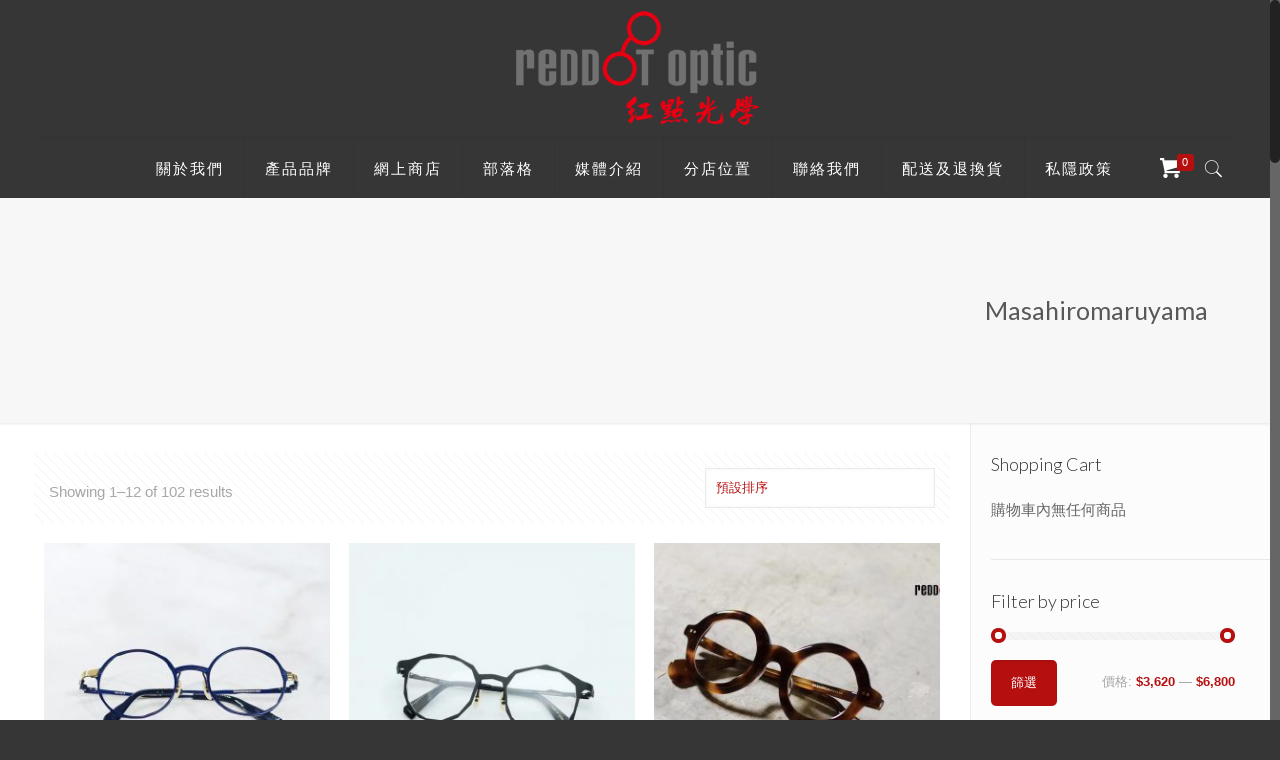

--- FILE ---
content_type: text/html; charset=UTF-8
request_url: http://www.reddot-optic.com/?product_cat=masahiromaruyama
body_size: 27044
content:
<!DOCTYPE html>
<html class="no-js" lang="zh-hant">

<!-- head -->
<head>

<!-- meta -->
<meta charset="UTF-8" />
<meta name="viewport" content="width=device-width, initial-scale=1, maximum-scale=1" />
<meta name="description" content="我們紅點光學，擁有一系列從歐洲及日本搜羅回來之流行鏡框，提供給客人選購，當中不少更是限量或專為亞洲人而設計的款式，而我們的員工亦會細心聆聽每位顧客之需要，向客人提拱專業及適當之意見，並為每副鏡框配上高質素的鏡片，務求令每位顧客稱心滿意。" />

<link rel="shortcut icon" href="http://www.reddot-optic.com/wp-content/uploads/2018/12/rd_icon.png" />	
<link rel="apple-touch-icon" href="http://www.reddot-optic.com/wp-content/uploads/2018/12/rd_icon.png" />

<!-- wp_head() -->
<title>Masahiromaruyama &#8211; 紅點光學</title>
<!-- script | dynamic -->
<script id="mfn-dnmc-config-js">
//<![CDATA[
window.mfn = {mobile_init:1240,nicescroll:40,parallax:"enllax",responsive:1,retina_js:0};
window.mfn_prettyphoto = {disable:false,disableMobile:false,title:false,style:"pp_default",width:0,height:0};
window.mfn_sliders = {blog:0,clients:0,offer:0,portfolio:0,shop:0,slider:0,testimonials:0};
//]]>
</script>
<meta name='robots' content='max-image-preview:large' />
<link rel="alternate" hreflang="zh-hant" href="http://www.reddot-optic.com/?product_cat=masahiromaruyama" />
<link rel="alternate" hreflang="en" href="http://www.reddot-optic.com?product_cat=masahiromaruyama-en&#038;lang=en" />
<link rel='dns-prefetch' href='//www.reddot-optic.com' />
<link rel='dns-prefetch' href='//fonts.googleapis.com' />
<link rel="alternate" type="application/rss+xml" title="訂閱《紅點光學》&raquo; 資訊提供" href="http://www.reddot-optic.com/?feed=rss2" />
<link rel="alternate" type="application/rss+xml" title="訂閱《紅點光學》&raquo; 留言的資訊提供" href="http://www.reddot-optic.com/?feed=comments-rss2" />
<link rel="alternate" type="application/rss+xml" title="訂閱《紅點光學》&raquo; 分類〈Masahiromaruyama〉的資訊提供" href="http://www.reddot-optic.com/?feed=rss2&#038;product_cat=masahiromaruyama" />
<script type="text/javascript">
window._wpemojiSettings = {"baseUrl":"https:\/\/s.w.org\/images\/core\/emoji\/14.0.0\/72x72\/","ext":".png","svgUrl":"https:\/\/s.w.org\/images\/core\/emoji\/14.0.0\/svg\/","svgExt":".svg","source":{"concatemoji":"http:\/\/www.reddot-optic.com\/wp-includes\/js\/wp-emoji-release.min.js?ver=6.1.9"}};
/*! This file is auto-generated */
!function(e,a,t){var n,r,o,i=a.createElement("canvas"),p=i.getContext&&i.getContext("2d");function s(e,t){var a=String.fromCharCode,e=(p.clearRect(0,0,i.width,i.height),p.fillText(a.apply(this,e),0,0),i.toDataURL());return p.clearRect(0,0,i.width,i.height),p.fillText(a.apply(this,t),0,0),e===i.toDataURL()}function c(e){var t=a.createElement("script");t.src=e,t.defer=t.type="text/javascript",a.getElementsByTagName("head")[0].appendChild(t)}for(o=Array("flag","emoji"),t.supports={everything:!0,everythingExceptFlag:!0},r=0;r<o.length;r++)t.supports[o[r]]=function(e){if(p&&p.fillText)switch(p.textBaseline="top",p.font="600 32px Arial",e){case"flag":return s([127987,65039,8205,9895,65039],[127987,65039,8203,9895,65039])?!1:!s([55356,56826,55356,56819],[55356,56826,8203,55356,56819])&&!s([55356,57332,56128,56423,56128,56418,56128,56421,56128,56430,56128,56423,56128,56447],[55356,57332,8203,56128,56423,8203,56128,56418,8203,56128,56421,8203,56128,56430,8203,56128,56423,8203,56128,56447]);case"emoji":return!s([129777,127995,8205,129778,127999],[129777,127995,8203,129778,127999])}return!1}(o[r]),t.supports.everything=t.supports.everything&&t.supports[o[r]],"flag"!==o[r]&&(t.supports.everythingExceptFlag=t.supports.everythingExceptFlag&&t.supports[o[r]]);t.supports.everythingExceptFlag=t.supports.everythingExceptFlag&&!t.supports.flag,t.DOMReady=!1,t.readyCallback=function(){t.DOMReady=!0},t.supports.everything||(n=function(){t.readyCallback()},a.addEventListener?(a.addEventListener("DOMContentLoaded",n,!1),e.addEventListener("load",n,!1)):(e.attachEvent("onload",n),a.attachEvent("onreadystatechange",function(){"complete"===a.readyState&&t.readyCallback()})),(e=t.source||{}).concatemoji?c(e.concatemoji):e.wpemoji&&e.twemoji&&(c(e.twemoji),c(e.wpemoji)))}(window,document,window._wpemojiSettings);
</script>
<style type="text/css">
img.wp-smiley,
img.emoji {
	display: inline !important;
	border: none !important;
	box-shadow: none !important;
	height: 1em !important;
	width: 1em !important;
	margin: 0 0.07em !important;
	vertical-align: -0.1em !important;
	background: none !important;
	padding: 0 !important;
}
</style>
	<link rel='stylesheet' id='layerslider-css' href='http://www.reddot-optic.com/wp-content/plugins/LayerSlider/static/layerslider/css/layerslider.css?ver=6.1.6' type='text/css' media='all' />
<link rel='stylesheet' id='ls-google-fonts-css' href='http://fonts.googleapis.com/css?family=Lato:100,300,regular,700,900%7COpen+Sans:300%7CIndie+Flower:regular%7COswald:300,regular,700&#038;subset=latin%2Clatin-ext' type='text/css' media='all' />
<link rel='stylesheet' id='contact-form-7-css' href='http://www.reddot-optic.com/wp-content/plugins/contact-form-7/includes/css/styles.css?ver=5.7.1' type='text/css' media='all' />
<style id='contact-form-7-inline-css' type='text/css'>
.wpcf7 .wpcf7-recaptcha iframe {margin-bottom: 0;}.wpcf7 .wpcf7-recaptcha[data-align="center"] > div {margin: 0 auto;}.wpcf7 .wpcf7-recaptcha[data-align="right"] > div {margin: 0 0 0 auto;}
</style>
<link rel='stylesheet' id='rs-plugin-settings-css' href='http://www.reddot-optic.com/wp-content/plugins/revslider/public/assets/css/settings.css?ver=5.3.1.5' type='text/css' media='all' />
<style id='rs-plugin-settings-inline-css' type='text/css'>
#rs-demo-id {}
</style>
<link rel='stylesheet' id='woocommerce-layout-css' href='http://www.reddot-optic.com/wp-content/plugins/woocommerce/assets/css/woocommerce-layout.css?ver=3.5.10' type='text/css' media='all' />
<link rel='stylesheet' id='woocommerce-smallscreen-css' href='http://www.reddot-optic.com/wp-content/plugins/woocommerce/assets/css/woocommerce-smallscreen.css?ver=3.5.10' type='text/css' media='only screen and (max-width: 768px)' />
<link rel='stylesheet' id='woocommerce-general-css' href='http://www.reddot-optic.com/wp-content/plugins/woocommerce/assets/css/woocommerce.css?ver=3.5.10' type='text/css' media='all' />
<style id='woocommerce-inline-inline-css' type='text/css'>
.woocommerce form .form-row .required { visibility: visible; }
</style>
<link rel='stylesheet' id='wpml-legacy-dropdown-0-css' href='http://www.reddot-optic.com/wp-content/plugins/sitepress-multilingual-cms-3.6.3/templates/language-switchers/legacy-dropdown/style.css?ver=1' type='text/css' media='all' />
<link rel='stylesheet' id='wpml-legacy-horizontal-list-0-css' href='http://www.reddot-optic.com/wp-content/plugins/sitepress-multilingual-cms-3.6.3/templates/language-switchers/legacy-list-horizontal/style.css?ver=1' type='text/css' media='all' />
<link rel='stylesheet' id='style-css' href='http://www.reddot-optic.com/wp-content/themes/betheme/style.css?ver=17' type='text/css' media='all' />
<link rel='stylesheet' id='mfn-base-css' href='http://www.reddot-optic.com/wp-content/themes/betheme/css/base.css?ver=17' type='text/css' media='all' />
<link rel='stylesheet' id='mfn-layout-css' href='http://www.reddot-optic.com/wp-content/themes/betheme/css/layout.css?ver=17' type='text/css' media='all' />
<link rel='stylesheet' id='mfn-shortcodes-css' href='http://www.reddot-optic.com/wp-content/themes/betheme/css/shortcodes.css?ver=17' type='text/css' media='all' />
<link rel='stylesheet' id='mfn-animations-css' href='http://www.reddot-optic.com/wp-content/themes/betheme/assets/animations/animations.min.css?ver=17' type='text/css' media='all' />
<link rel='stylesheet' id='mfn-jquery-ui-css' href='http://www.reddot-optic.com/wp-content/themes/betheme/assets/ui/jquery.ui.all.css?ver=17' type='text/css' media='all' />
<link rel='stylesheet' id='mfn-prettyPhoto-css' href='http://www.reddot-optic.com/wp-content/themes/betheme/assets/prettyPhoto/prettyPhoto.css?ver=17' type='text/css' media='all' />
<link rel='stylesheet' id='mfn-jplayer-css' href='http://www.reddot-optic.com/wp-content/themes/betheme/assets/jplayer/css/jplayer.blue.monday.css?ver=17' type='text/css' media='all' />
<link rel='stylesheet' id='mfn-responsive-css' href='http://www.reddot-optic.com/wp-content/themes/betheme/css/responsive.css?ver=17' type='text/css' media='all' />
<link rel='stylesheet' id='Lato-css' href='http://fonts.googleapis.com/css?family=Lato%3A1%2C100%2C100italic%2C300%2C400%2C400italic%2C500%2C700&#038;ver=6.1.9' type='text/css' media='all' />
<link rel='stylesheet' id='Playfair+Display-css' href='http://fonts.googleapis.com/css?family=Playfair+Display%3A1%2C100%2C100italic%2C300%2C400%2C400italic%2C500%2C700&#038;ver=6.1.9' type='text/css' media='all' />
<link rel='stylesheet' id='mfn-woo-css' href='http://www.reddot-optic.com/wp-content/themes/betheme/css/woocommerce.css?ver=17' type='text/css' media='all' />
<script type='text/javascript' src='http://www.reddot-optic.com/wp-includes/js/jquery/jquery.min.js?ver=3.6.1' id='jquery-core-js'></script>
<script type='text/javascript' src='http://www.reddot-optic.com/wp-includes/js/jquery/jquery-migrate.min.js?ver=3.3.2' id='jquery-migrate-js'></script>
<script type='text/javascript' src='http://www.reddot-optic.com/wp-content/plugins/woocommerce-multilingual/assets/js/cart_widget.js?ver=3.6.9' id='cart-widget-js'></script>
<script type='text/javascript' src='http://www.reddot-optic.com/wp-content/plugins/LayerSlider/static/layerslider/js/greensock.js?ver=1.19.0' id='greensock-js'></script>
<script type='text/javascript' id='layerslider-js-extra'>
/* <![CDATA[ */
var LS_Meta = {"v":"6.1.6"};
/* ]]> */
</script>
<script type='text/javascript' src='http://www.reddot-optic.com/wp-content/plugins/LayerSlider/static/layerslider/js/layerslider.kreaturamedia.jquery.js?ver=6.1.6' id='layerslider-js'></script>
<script type='text/javascript' src='http://www.reddot-optic.com/wp-content/plugins/LayerSlider/static/layerslider/js/layerslider.transitions.js?ver=6.1.6' id='layerslider-transitions-js'></script>
<script type='text/javascript' src='http://www.reddot-optic.com/wp-content/plugins/revslider/public/assets/js/jquery.themepunch.tools.min.js?ver=5.3.1.5' id='tp-tools-js'></script>
<script type='text/javascript' src='http://www.reddot-optic.com/wp-content/plugins/revslider/public/assets/js/jquery.themepunch.revolution.min.js?ver=5.3.1.5' id='revmin-js'></script>
<script type='text/javascript' src='http://www.reddot-optic.com/wp-content/plugins/woocommerce/assets/js/jquery-blockui/jquery.blockUI.min.js?ver=2.70' id='jquery-blockui-js'></script>
<script type='text/javascript' id='wc-add-to-cart-js-extra'>
/* <![CDATA[ */
var wc_add_to_cart_params = {"ajax_url":"\/wp-admin\/admin-ajax.php","wc_ajax_url":"\/?wc-ajax=%%endpoint%%","i18n_view_cart":"\u67e5\u770b\u8cfc\u7269\u8eca","cart_url":"http:\/\/www.reddot-optic.com?page_id=2691","is_cart":"","cart_redirect_after_add":"no"};
/* ]]> */
</script>
<script type='text/javascript' src='http://www.reddot-optic.com/wp-content/plugins/woocommerce/assets/js/frontend/add-to-cart.min.js?ver=3.5.10' id='wc-add-to-cart-js'></script>
<script type='text/javascript' src='http://www.reddot-optic.com/wp-content/plugins/sitepress-multilingual-cms-3.6.3/templates/language-switchers/legacy-dropdown/script.js?ver=1' id='wpml-legacy-dropdown-0-js'></script>
<script type='text/javascript' src='http://www.reddot-optic.com/wp-content/plugins/js_composer/assets/js/vendors/woocommerce-add-to-cart.js?ver=5.0.1' id='vc_woocommerce-add-to-cart-js-js'></script>
<meta name="generator" content="Powered by LayerSlider 6.1.6 - Multi-Purpose, Responsive, Parallax, Mobile-Friendly Slider Plugin for WordPress." />
<!-- LayerSlider updates and docs at: https://layerslider.kreaturamedia.com -->
<link rel="https://api.w.org/" href="http://www.reddot-optic.com/index.php?rest_route=/" /><link rel="EditURI" type="application/rsd+xml" title="RSD" href="http://www.reddot-optic.com/xmlrpc.php?rsd" />
<link rel="wlwmanifest" type="application/wlwmanifest+xml" href="http://www.reddot-optic.com/wp-includes/wlwmanifest.xml" />
<meta name="generator" content="WordPress 6.1.9" />
<meta name="generator" content="WooCommerce 3.5.10" />
<meta name="google-site-verification" content="hPb0FxWMqkhYOdc_U0HKzsgVICAxCn2MkPL_fADxyZI" /><script type='text/javascript' data-cfasync='false'>var _mmunch = {'front': false, 'page': false, 'post': false, 'category': false, 'author': false, 'search': false, 'attachment': false, 'tag': false};</script><script data-cfasync="false" src="//a.mailmunch.co/app/v1/site.js" id="mailmunch-script" data-plugin="mc_mm" data-mailmunch-site-id="568821" async></script><meta name="generator" content="WPML ver:3.6.3 stt:62,1;" />
<meta name="referrer" content="always"/><!-- style | dynamic -->
<style id="mfn-dnmc-style-css">
@media only screen and (min-width: 1240px) {body:not(.header-simple) #Top_bar #menu{display:block!important}.tr-menu #Top_bar #menu{background:none!important}#Top_bar .menu > li > ul.mfn-megamenu{width:984px}#Top_bar .menu > li > ul.mfn-megamenu > li{float:left}#Top_bar .menu > li > ul.mfn-megamenu > li.mfn-megamenu-cols-1{width:100%}#Top_bar .menu > li > ul.mfn-megamenu > li.mfn-megamenu-cols-2{width:50%}#Top_bar .menu > li > ul.mfn-megamenu > li.mfn-megamenu-cols-3{width:33.33%}#Top_bar .menu > li > ul.mfn-megamenu > li.mfn-megamenu-cols-4{width:25%}#Top_bar .menu > li > ul.mfn-megamenu > li.mfn-megamenu-cols-5{width:20%}#Top_bar .menu > li > ul.mfn-megamenu > li.mfn-megamenu-cols-6{width:16.66%}#Top_bar .menu > li > ul.mfn-megamenu > li > ul{display:block!important;position:inherit;left:auto;top:auto;border-width:0 1px 0 0}#Top_bar .menu > li > ul.mfn-megamenu > li:last-child > ul{border:0}#Top_bar .menu > li > ul.mfn-megamenu > li > ul li{width:auto}#Top_bar .menu > li > ul.mfn-megamenu a.mfn-megamenu-title{text-transform:uppercase;font-weight:400;background:none}#Top_bar .menu > li > ul.mfn-megamenu a .menu-arrow{display:none}.menuo-right #Top_bar .menu > li > ul.mfn-megamenu{left:auto;right:0}.menuo-right #Top_bar .menu > li > ul.mfn-megamenu-bg{box-sizing:border-box}#Top_bar .menu > li > ul.mfn-megamenu-bg{padding:20px 166px 20px 20px;background-repeat:no-repeat;background-position:right bottom}.rtl #Top_bar .menu > li > ul.mfn-megamenu-bg{padding-left:166px;padding-right:20px;background-position:left bottom}#Top_bar .menu > li > ul.mfn-megamenu-bg > li{background:none}#Top_bar .menu > li > ul.mfn-megamenu-bg > li a{border:none}#Top_bar .menu > li > ul.mfn-megamenu-bg > li > ul{background:none!important;-webkit-box-shadow:0 0 0 0;-moz-box-shadow:0 0 0 0;box-shadow:0 0 0 0}.mm-vertical #Top_bar .container{position:relative;}.mm-vertical #Top_bar .top_bar_left{position:static;}.mm-vertical #Top_bar .menu > li ul{box-shadow:0 0 0 0 transparent!important;background-image:none;}.mm-vertical #Top_bar .menu > li > ul.mfn-megamenu{width:98%!important;margin:0 1%;padding:20px 0;}.mm-vertical.header-plain #Top_bar .menu > li > ul.mfn-megamenu{width:100%!important;margin:0;}.mm-vertical #Top_bar .menu > li > ul.mfn-megamenu > li{display:table-cell;float:none!important;width:10%;padding:0 15px;border-right:1px solid rgba(0, 0, 0, 0.05);}.mm-vertical #Top_bar .menu > li > ul.mfn-megamenu > li:last-child{border-right-width:0}.mm-vertical #Top_bar .menu > li > ul.mfn-megamenu > li.hide-border{border-right-width:0}.mm-vertical #Top_bar .menu > li > ul.mfn-megamenu > li a{border-bottom-width:0;padding:9px 15px;line-height:120%;}.mm-vertical #Top_bar .menu > li > ul.mfn-megamenu a.mfn-megamenu-title{font-weight:700;}.rtl .mm-vertical #Top_bar .menu > li > ul.mfn-megamenu > li:first-child{border-right-width:0}.rtl .mm-vertical #Top_bar .menu > li > ul.mfn-megamenu > li:last-child{border-right-width:1px}#Header_creative #Top_bar .menu > li > ul.mfn-megamenu{width:980px!important;margin:0;}.header-plain:not(.menuo-right) #Header .top_bar_left{width:auto!important}.header-stack.header-center #Top_bar #menu{display:inline-block!important}.header-simple #Top_bar #menu{display:none;height:auto;width:300px;bottom:auto;top:100%;right:1px;position:absolute;margin:0}.header-simple #Header a.responsive-menu-toggle{display:block;right:10px}.header-simple #Top_bar #menu > ul{width:100%;float:left}.header-simple #Top_bar #menu ul li{width:100%;padding-bottom:0;border-right:0;position:relative}.header-simple #Top_bar #menu ul li a{padding:0 20px;margin:0;display:block;height:auto;line-height:normal;border:none}.header-simple #Top_bar #menu ul li a:after{display:none}.header-simple #Top_bar #menu ul li a span{border:none;line-height:44px;display:inline;padding:0}.header-simple #Top_bar #menu ul li.submenu .menu-toggle{display:block;position:absolute;right:0;top:0;width:44px;height:44px;line-height:44px;font-size:30px;font-weight:300;text-align:center;cursor:pointer;color:#444;opacity:0.33;}.header-simple #Top_bar #menu ul li.submenu .menu-toggle:after{content:"+"}.header-simple #Top_bar #menu ul li.hover > .menu-toggle:after{content:"-"}.header-simple #Top_bar #menu ul li.hover a{border-bottom:0}.header-simple #Top_bar #menu ul.mfn-megamenu li .menu-toggle{display:none}.header-simple #Top_bar #menu ul li ul{position:relative!important;left:0!important;top:0;padding:0;margin:0!important;width:auto!important;background-image:none}.header-simple #Top_bar #menu ul li ul li{width:100%!important;display:block;padding:0;}.header-simple #Top_bar #menu ul li ul li a{padding:0 20px 0 30px}.header-simple #Top_bar #menu ul li ul li a .menu-arrow{display:none}.header-simple #Top_bar #menu ul li ul li a span{padding:0}.header-simple #Top_bar #menu ul li ul li a span:after{display:none!important}.header-simple #Top_bar .menu > li > ul.mfn-megamenu a.mfn-megamenu-title{text-transform:uppercase;font-weight:400}.header-simple #Top_bar .menu > li > ul.mfn-megamenu > li > ul{display:block!important;position:inherit;left:auto;top:auto}.header-simple #Top_bar #menu ul li ul li ul{border-left:0!important;padding:0;top:0}.header-simple #Top_bar #menu ul li ul li ul li a{padding:0 20px 0 40px}.rtl.header-simple #Top_bar #menu{left:1px;right:auto}.rtl.header-simple #Top_bar a.responsive-menu-toggle{left:10px;right:auto}.rtl.header-simple #Top_bar #menu ul li.submenu .menu-toggle{left:0;right:auto}.rtl.header-simple #Top_bar #menu ul li ul{left:auto!important;right:0!important}.rtl.header-simple #Top_bar #menu ul li ul li a{padding:0 30px 0 20px}.rtl.header-simple #Top_bar #menu ul li ul li ul li a{padding:0 40px 0 20px}.menu-highlight #Top_bar .menu > li{margin:0 2px}.menu-highlight:not(.header-creative) #Top_bar .menu > li > a{margin:20px 0;padding:0;-webkit-border-radius:5px;border-radius:5px}.menu-highlight #Top_bar .menu > li > a:after{display:none}.menu-highlight #Top_bar .menu > li > a span:not(.description){line-height:50px}.menu-highlight #Top_bar .menu > li > a span.description{display:none}.menu-highlight.header-stack #Top_bar .menu > li > a{margin:10px 0!important}.menu-highlight.header-stack #Top_bar .menu > li > a span:not(.description){line-height:40px}.menu-highlight.header-transparent #Top_bar .menu > li > a{margin:5px 0}.menu-highlight.header-simple #Top_bar #menu ul li,.menu-highlight.header-creative #Top_bar #menu ul li{margin:0}.menu-highlight.header-simple #Top_bar #menu ul li > a,.menu-highlight.header-creative #Top_bar #menu ul li > a{-webkit-border-radius:0;border-radius:0}.menu-highlight:not(.header-fixed):not(.header-simple) #Top_bar.is-sticky .menu > li > a{margin:10px 0!important;padding:5px 0!important}.menu-highlight:not(.header-fixed):not(.header-simple) #Top_bar.is-sticky .menu > li > a span{line-height:30px!important}.header-modern.menu-highlight.menuo-right .menu_wrapper{margin-right:20px}.menu-line-below #Top_bar .menu > li > a:after{top:auto;bottom:-4px}.menu-line-below #Top_bar.is-sticky .menu > li > a:after{top:auto;bottom:-4px}.menu-line-below-80 #Top_bar:not(.is-sticky) .menu > li > a:after{height:4px;left:10%;top:50%;margin-top:20px;width:80%}.menu-line-below-80-1 #Top_bar:not(.is-sticky) .menu > li > a:after{height:1px;left:10%;top:50%;margin-top:20px;width:80%}.menu-link-color #Top_bar .menu > li > a:after{display:none!important}.menu-arrow-top #Top_bar .menu > li > a:after{background:none repeat scroll 0 0 rgba(0,0,0,0)!important;border-color:#ccc transparent transparent;border-style:solid;border-width:7px 7px 0;display:block;height:0;left:50%;margin-left:-7px;top:0!important;width:0}.menu-arrow-top.header-transparent #Top_bar .menu > li > a:after,.menu-arrow-top.header-plain #Top_bar .menu > li > a:after{display:none}.menu-arrow-top #Top_bar.is-sticky .menu > li > a:after{top:0!important}.menu-arrow-bottom #Top_bar .menu > li > a:after{background:none!important;border-color:transparent transparent #ccc;border-style:solid;border-width:0 7px 7px;display:block;height:0;left:50%;margin-left:-7px;top:auto;bottom:0;width:0}.menu-arrow-bottom.header-transparent #Top_bar .menu > li > a:after,.menu-arrow-bottom.header-plain #Top_bar .menu > li > a:after{display:none}.menu-arrow-bottom #Top_bar.is-sticky .menu > li > a:after{top:auto;bottom:0}.menuo-no-borders #Top_bar .menu > li > a span:not(.description){border-right-width:0}.menuo-no-borders #Header_creative #Top_bar .menu > li > a span{border-bottom-width:0}.menuo-right #Top_bar .menu_wrapper{float:right}.menuo-right.header-stack:not(.header-center) #Top_bar .menu_wrapper{margin-right:150px}body.header-creative{padding-left:50px}body.header-creative.header-open{padding-left:250px}body.error404,body.under-construction,body.template-blank{padding-left:0!important}.header-creative.footer-fixed #Footer,.header-creative.footer-sliding #Footer,.header-creative.footer-stick #Footer.is-sticky{box-sizing:border-box;padding-left:50px;}.header-open.footer-fixed #Footer,.header-open.footer-sliding #Footer,.header-creative.footer-stick #Footer.is-sticky{padding-left:250px;}.header-rtl.header-creative.footer-fixed #Footer,.header-rtl.header-creative.footer-sliding #Footer,.header-rtl.header-creative.footer-stick #Footer.is-sticky{padding-left:0;padding-right:50px;}.header-rtl.header-open.footer-fixed #Footer,.header-rtl.header-open.footer-sliding #Footer,.header-rtl.header-creative.footer-stick #Footer.is-sticky{padding-right:250px;}#Header_creative{background:#fff;position:fixed;width:250px;height:100%;left:-200px;top:0;z-index:9002;-webkit-box-shadow:2px 0 4px 2px rgba(0,0,0,.15);box-shadow:2px 0 4px 2px rgba(0,0,0,.15)}#Header_creative .container{width:100%}#Header_creative .creative-wrapper{opacity:0;margin-right:50px}#Header_creative a.creative-menu-toggle{display:block;width:34px;height:34px;line-height:34px;font-size:22px;text-align:center;position:absolute;top:10px;right:8px;border-radius:3px}.admin-bar #Header_creative a.creative-menu-toggle{top:42px}#Header_creative #Top_bar{position:static;width:100%}#Header_creative #Top_bar .top_bar_left{width:100%!important;float:none}#Header_creative #Top_bar .top_bar_right{width:100%!important;float:none;height:auto;margin-bottom:35px;text-align:center;padding:0 20px;top:0;-webkit-box-sizing:border-box;-moz-box-sizing:border-box;box-sizing:border-box}#Header_creative #Top_bar .top_bar_right:before{display:none}#Header_creative #Top_bar .top_bar_right_wrapper{top:0}#Header_creative #Top_bar .logo{float:none;text-align:center;margin:15px 0}#Header_creative #Top_bar .menu_wrapper{float:none;margin:0 0 30px}#Header_creative #Top_bar .menu > li{width:100%;float:none;position:relative}#Header_creative #Top_bar .menu > li > a{padding:0;text-align:center}#Header_creative #Top_bar .menu > li > a:after{display:none}#Header_creative #Top_bar .menu > li > a span{border-right:0;border-bottom-width:1px;line-height:38px}#Header_creative #Top_bar .menu li ul{left:100%;right:auto;top:0;box-shadow:2px 2px 2px 0 rgba(0,0,0,0.03);-webkit-box-shadow:2px 2px 2px 0 rgba(0,0,0,0.03)}#Header_creative #Top_bar .menu > li > ul.mfn-megamenu{width:700px!important;}#Header_creative #Top_bar .menu > li > ul.mfn-megamenu > li > ul{left:0}#Header_creative #Top_bar .menu li ul li a{padding-top:9px;padding-bottom:8px}#Header_creative #Top_bar .menu li ul li ul{top:0!important}#Header_creative #Top_bar .menu > li > a span.description{display:block;font-size:13px;line-height:28px!important;clear:both}#Header_creative #Top_bar .search_wrapper{left:100%;top:auto;bottom:0}#Header_creative #Top_bar a#header_cart{display:inline-block;float:none;top:3px}#Header_creative #Top_bar a#search_button{display:inline-block;float:none;top:3px}#Header_creative #Top_bar .wpml-languages{display:inline-block;float:none;top:0}#Header_creative #Top_bar .wpml-languages.enabled:hover a.active{padding-bottom:9px}#Header_creative #Top_bar a.button.action_button{display:inline-block;float:none;top:16px;margin:0}#Header_creative #Top_bar .banner_wrapper{display:block;text-align:center}#Header_creative #Top_bar .banner_wrapper img{max-width:100%;height:auto;display:inline-block}#Header_creative #Action_bar{position:absolute;bottom:0;top:auto;clear:both;padding:0 20px;-webkit-box-sizing:border-box;-moz-box-sizing:border-box;box-sizing:border-box}#Header_creative #Action_bar .social{float:none;text-align:center;padding:5px 0 15px}#Header_creative #Action_bar .social li{margin-bottom:2px}#Header_creative .social li a{color:rgba(0,0,0,.5)}#Header_creative .social li a:hover{color:#000}#Header_creative .creative-social{position:absolute;bottom:10px;right:0;width:50px}#Header_creative .creative-social li{display:block;float:none;width:100%;text-align:center;margin-bottom:5px}.header-creative .fixed-nav.fixed-nav-prev{margin-left:50px}.header-creative.header-open .fixed-nav.fixed-nav-prev{margin-left:250px}.menuo-last #Header_creative #Top_bar .menu li.last ul{top:auto;bottom:0}.header-open #Header_creative{left:0}.header-open #Header_creative .creative-wrapper{opacity:1;margin:0!important;}.header-open #Header_creative .creative-menu-toggle,.header-open #Header_creative .creative-social{display:none}body.header-rtl.header-creative{padding-left:0;padding-right:50px}.header-rtl #Header_creative{left:auto;right:-200px}.header-rtl.nice-scroll #Header_creative{margin-right:10px}.header-rtl #Header_creative .creative-wrapper{margin-left:50px;margin-right:0}.header-rtl #Header_creative a.creative-menu-toggle{left:8px;right:auto}.header-rtl #Header_creative .creative-social{left:0;right:auto}.header-rtl #Footer #back_to_top.sticky{right:125px}.header-rtl #popup_contact{right:70px}.header-rtl #Header_creative #Top_bar .menu li ul{left:auto;right:100%}.header-rtl #Header_creative #Top_bar .search_wrapper{left:auto;right:100%;}.header-rtl .fixed-nav.fixed-nav-prev{margin-left:0!important}.header-rtl .fixed-nav.fixed-nav-next{margin-right:50px}body.header-rtl.header-creative.header-open{padding-left:0;padding-right:250px!important}.header-rtl.header-open #Header_creative{left:auto;right:0}.header-rtl.header-open #Footer #back_to_top.sticky{right:325px}.header-rtl.header-open #popup_contact{right:270px}.header-rtl.header-open .fixed-nav.fixed-nav-next{margin-right:250px}#Header_creative.active{left:-1px;}.header-rtl #Header_creative.active{left:auto;right:-1px;}#Header_creative.active .creative-wrapper{opacity:1;margin:0}.header-creative .vc_row[data-vc-full-width]{padding-left:50px}.header-creative.header-open .vc_row[data-vc-full-width]{padding-left:250px}.header-open .vc_parallax .vc_parallax-inner { left:auto; width: calc(100% - 250px); }.header-open.header-rtl .vc_parallax .vc_parallax-inner { left:0; right:auto; }#Header_creative.scroll{height:100%;overflow-y:auto}#Header_creative.scroll:not(.dropdown) .menu li ul{display:none!important}#Header_creative.scroll #Action_bar{position:static}#Header_creative.dropdown{outline:none}#Header_creative.dropdown #Top_bar .menu_wrapper{float:left}#Header_creative.dropdown #Top_bar #menu ul li{position:relative;float:left}#Header_creative.dropdown #Top_bar #menu ul li a:after{display:none}#Header_creative.dropdown #Top_bar #menu ul li a span{line-height:38px;padding:0}#Header_creative.dropdown #Top_bar #menu ul li.submenu .menu-toggle{display:block;position:absolute;right:0;top:0;width:38px;height:38px;line-height:38px;font-size:26px;font-weight:300;text-align:center;cursor:pointer;color:#444;opacity:0.33;}#Header_creative.dropdown #Top_bar #menu ul li.submenu .menu-toggle:after{content:"+"}#Header_creative.dropdown #Top_bar #menu ul li.hover > .menu-toggle:after{content:"-"}#Header_creative.dropdown #Top_bar #menu ul li.hover a{border-bottom:0}#Header_creative.dropdown #Top_bar #menu ul.mfn-megamenu li .menu-toggle{display:none}#Header_creative.dropdown #Top_bar #menu ul li ul{position:relative!important;left:0!important;top:0;padding:0;margin-left:0!important;width:auto!important;background-image:none}#Header_creative.dropdown #Top_bar #menu ul li ul li{width:100%!important}#Header_creative.dropdown #Top_bar #menu ul li ul li a{padding:0 10px;text-align:center}#Header_creative.dropdown #Top_bar #menu ul li ul li a .menu-arrow{display:none}#Header_creative.dropdown #Top_bar #menu ul li ul li a span{padding:0}#Header_creative.dropdown #Top_bar #menu ul li ul li a span:after{display:none!important}#Header_creative.dropdown #Top_bar .menu > li > ul.mfn-megamenu a.mfn-megamenu-title{text-transform:uppercase;font-weight:400}#Header_creative.dropdown #Top_bar .menu > li > ul.mfn-megamenu > li > ul{display:block!important;position:inherit;left:auto;top:auto}#Header_creative.dropdown #Top_bar #menu ul li ul li ul{border-left:0!important;padding:0;top:0}#Header_creative{transition: left .5s ease-in-out, right .5s ease-in-out;}#Header_creative .creative-wrapper{transition: opacity .5s ease-in-out, margin 0s ease-in-out .5s;}#Header_creative.active .creative-wrapper{transition: opacity .5s ease-in-out, margin 0s ease-in-out;}}@media only screen and (min-width: 1240px) {#Top_bar.is-sticky{position:fixed!important;width:100%;left:0;top:-60px;height:60px;z-index:701;background:#fff;opacity:.97;filter:alpha(opacity = 97);-webkit-box-shadow:0 2px 5px 0 rgba(0,0,0,0.1);-moz-box-shadow:0 2px 5px 0 rgba(0,0,0,0.1);box-shadow:0 2px 5px 0 rgba(0,0,0,0.1)}.layout-boxed.header-boxed #Top_bar.is-sticky{max-width:1240px;left:50%;-webkit-transform:translateX(-50%);transform:translateX(-50%)}.layout-boxed.header-boxed.nice-scroll #Top_bar.is-sticky{margin-left:-5px}#Top_bar.is-sticky .top_bar_left,#Top_bar.is-sticky .top_bar_right,#Top_bar.is-sticky .top_bar_right:before{background:none}#Top_bar.is-sticky .top_bar_right{top:-4px;height:auto;}#Top_bar.is-sticky .top_bar_right_wrapper{top:15px}.header-plain #Top_bar.is-sticky .top_bar_right_wrapper{top:0}#Top_bar.is-sticky .logo{width:auto;margin:0 30px 0 20px;padding:0}#Top_bar.is-sticky #logo{padding:5px 0!important;height:50px!important;line-height:50px!important}#Top_bar.is-sticky #logo img:not(.svg){max-height:35px;width:auto!important}#Top_bar.is-sticky #logo img.logo-main{display:none}#Top_bar.is-sticky #logo img.logo-sticky{display:inline}#Top_bar.is-sticky .menu_wrapper{clear:none}#Top_bar.is-sticky .menu_wrapper .menu > li > a{padding:15px 0}#Top_bar.is-sticky .menu > li > a,#Top_bar.is-sticky .menu > li > a span{line-height:30px}#Top_bar.is-sticky .menu > li > a:after{top:auto;bottom:-4px}#Top_bar.is-sticky .menu > li > a span.description{display:none}#Top_bar.is-sticky .secondary_menu_wrapper,#Top_bar.is-sticky .banner_wrapper{display:none}.header-overlay #Top_bar.is-sticky{display:none}.sticky-dark #Top_bar.is-sticky{background:rgba(0,0,0,.8)}.sticky-dark #Top_bar.is-sticky #menu{background:rgba(0,0,0,.8)}.sticky-dark #Top_bar.is-sticky .menu > li > a{color:#fff}.sticky-dark #Top_bar.is-sticky .top_bar_right a{color:rgba(255,255,255,.5)}.sticky-dark #Top_bar.is-sticky .wpml-languages a.active,.sticky-dark #Top_bar.is-sticky .wpml-languages ul.wpml-lang-dropdown{background:rgba(0,0,0,0.3);border-color:rgba(0,0,0,0.1)}}@media only screen and (min-width: 768px) and (max-width: 1240px){.header_placeholder{height:0!important}}@media only screen and (max-width: 1239px){#Top_bar #menu{display:none;height:auto;width:300px;bottom:auto;top:100%;right:1px;position:absolute;margin:0}#Top_bar a.responsive-menu-toggle{display:block}#Top_bar #menu > ul{width:100%;float:left}#Top_bar #menu ul li{width:100%;padding-bottom:0;border-right:0;position:relative}#Top_bar #menu ul li a{padding:0 25px;margin:0;display:block;height:auto;line-height:normal;border:none}#Top_bar #menu ul li a:after{display:none}#Top_bar #menu ul li a span{border:none;line-height:44px;display:inline;padding:0}#Top_bar #menu ul li a span.description{margin:0 0 0 5px}#Top_bar #menu ul li.submenu .menu-toggle{display:block;position:absolute;right:15px;top:0;width:44px;height:44px;line-height:44px;font-size:30px;font-weight:300;text-align:center;cursor:pointer;color:#444;opacity:0.33;}#Top_bar #menu ul li.submenu .menu-toggle:after{content:"+"}#Top_bar #menu ul li.hover > .menu-toggle:after{content:"-"}#Top_bar #menu ul li.hover a{border-bottom:0}#Top_bar #menu ul li a span:after{display:none!important}#Top_bar #menu ul.mfn-megamenu li .menu-toggle{display:none}#Top_bar #menu ul li ul{position:relative!important;left:0!important;top:0;padding:0;margin-left:0!important;width:auto!important;background-image:none!important;box-shadow:0 0 0 0 transparent!important;-webkit-box-shadow:0 0 0 0 transparent!important}#Top_bar #menu ul li ul li{width:100%!important}#Top_bar #menu ul li ul li a{padding:0 20px 0 35px}#Top_bar #menu ul li ul li a .menu-arrow{display:none}#Top_bar #menu ul li ul li a span{padding:0}#Top_bar #menu ul li ul li a span:after{display:none!important}#Top_bar .menu > li > ul.mfn-megamenu a.mfn-megamenu-title{text-transform:uppercase;font-weight:400}#Top_bar .menu > li > ul.mfn-megamenu > li > ul{display:block!important;position:inherit;left:auto;top:auto}#Top_bar #menu ul li ul li ul{border-left:0!important;padding:0;top:0}#Top_bar #menu ul li ul li ul li a{padding:0 20px 0 45px}.rtl #Top_bar #menu{left:1px;right:auto}.rtl #Top_bar a.responsive-menu-toggle{left:20px;right:auto}.rtl #Top_bar #menu ul li.submenu .menu-toggle{left:15px;right:auto;border-left:none;border-right:1px solid #eee}.rtl #Top_bar #menu ul li ul{left:auto!important;right:0!important}.rtl #Top_bar #menu ul li ul li a{padding:0 30px 0 20px}.rtl #Top_bar #menu ul li ul li ul li a{padding:0 40px 0 20px}.header-stack .menu_wrapper a.responsive-menu-toggle{position:static!important;margin:11px 0!important}.header-stack .menu_wrapper #menu{left:0;right:auto}.rtl.header-stack #Top_bar #menu{left:auto;right:0}.admin-bar #Header_creative{top:32px}.header-creative.layout-boxed{padding-top:85px}.header-creative.layout-full-width #Wrapper{padding-top:60px}#Header_creative{position:fixed;width:100%;left:0!important;top:0;z-index:1001}#Header_creative .creative-wrapper{display:block!important;opacity:1!important}#Header_creative .creative-menu-toggle,#Header_creative .creative-social{display:none!important;opacity:1!important;filter:alpha(opacity=100)!important}#Header_creative #Top_bar{position:static;width:100%}#Header_creative #Top_bar #logo{height:50px;line-height:50px;padding:5px 0}#Header_creative #Top_bar #logo img{max-height:40px}#Header_creative #logo img.logo-main{display:none}#Header_creative #logo img.logo-sticky{display:inline-block}.logo-no-sticky-padding #Header_creative #Top_bar #logo{height:60px;line-height:60px;padding:0}.logo-no-sticky-padding #Header_creative #Top_bar #logo img{max-height:60px}#Header_creative #Top_bar #header_cart{top:21px}#Header_creative #Top_bar #search_button{top:20px}#Header_creative #Top_bar .wpml-languages{top:11px}#Header_creative #Top_bar .action_button{top:9px}#Header_creative #Top_bar .top_bar_right{height:60px;top:0}#Header_creative #Top_bar .top_bar_right:before{display:none}#Header_creative #Top_bar .top_bar_right_wrapper{top:0}#Header_creative #Action_bar{display:none}#Header_creative.scroll{overflow:visible!important}}#Header_wrapper, #Intro {background-color: #FCFCFC;}#Subheader {background-color: rgba(247, 247, 247, 1);}.header-classic #Action_bar, .header-fixed #Action_bar, .header-plain #Action_bar, .header-split #Action_bar, .header-stack #Action_bar {background-color: #2C2C2C;}#Sliding-top {background-color: #545454;}#Sliding-top a.sliding-top-control {border-right-color: #545454;}#Sliding-top.st-center a.sliding-top-control,#Sliding-top.st-left a.sliding-top-control {border-top-color: #545454;}#Footer {background-color: #363636;}body, ul.timeline_items, .icon_box a .desc, .icon_box a:hover .desc, .feature_list ul li a, .list_item a, .list_item a:hover,.widget_recent_entries ul li a, .flat_box a, .flat_box a:hover, .story_box .desc, .content_slider.carouselul li a .title,.content_slider.flat.description ul li .desc, .content_slider.flat.description ul li a .desc, .post-nav.minimal a i {color: #666666;}.post-nav.minimal a svg {fill: #666666;}.themecolor, .opening_hours .opening_hours_wrapper li span, .fancy_heading_icon .icon_top,.fancy_heading_arrows .icon-right-dir, .fancy_heading_arrows .icon-left-dir, .fancy_heading_line .title,.button-love a.mfn-love, .format-link .post-title .icon-link, .pager-single > span, .pager-single a:hover,.widget_meta ul, .widget_pages ul, .widget_rss ul, .widget_mfn_recent_comments ul li:after, .widget_archive ul, .widget_recent_comments ul li:after, .widget_nav_menu ul, .woocommerce ul.products li.product .price, .shop_slider .shop_slider_ul li .item_wrapper .price, .woocommerce-page ul.products li.product .price, .widget_price_filter .price_label .from, .widget_price_filter .price_label .to,.woocommerce ul.product_list_widget li .quantity .amount, .woocommerce .product div.entry-summary .price, .woocommerce .star-rating span,#Error_404 .error_pic i, .style-simple #Filters .filters_wrapper ul li a:hover, .style-simple #Filters .filters_wrapper ul li.current-cat a,.style-simple .quick_fact .title {color: #b50f0f;}.themebg,#comments .commentlist > li .reply a.comment-reply-link,div.jp-interface,#Filters .filters_wrapper ul li a:hover,#Filters .filters_wrapper ul li.current-cat a,.fixed-nav .arrow,.offer_thumb .slider_pagination a:before,.offer_thumb .slider_pagination a.selected:after,.pager .pages a:hover,.pager .pages a.active,.pager .pages span.page-numbers.current,.pager-single span:after,.portfolio_group.exposure .portfolio-item .desc-inner .line,.Recent_posts ul li .desc:after,.Recent_posts ul li .photo .c,.slider_pagination a.selected,.slider_pagination .slick-active a,.slider_pagination a.selected:after,.slider_pagination .slick-active a:after,.testimonials_slider .slider_images,.testimonials_slider .slider_images a:after,.testimonials_slider .slider_images:before,#Top_bar a#header_cart span,.widget_categories ul,.widget_mfn_menu ul li a:hover,.widget_mfn_menu ul li.current-menu-item:not(.current-menu-ancestor) > a,.widget_mfn_menu ul li.current_page_item:not(.current_page_ancestor) > a,.widget_product_categories ul,.widget_recent_entries ul li:after,.woocommerce-account table.my_account_orders .order-number a,.woocommerce-MyAccount-navigation ul li.is-active a, .style-simple .accordion .question:after,.style-simple .faq .question:after,.style-simple .icon_box .desc_wrapper .title:before,.style-simple #Filters .filters_wrapper ul li a:after,.style-simple .article_box .desc_wrapper p:after,.style-simple .sliding_box .desc_wrapper:after,.style-simple .trailer_box:hover .desc,.tp-bullets.simplebullets.round .bullet.selected,.tp-bullets.simplebullets.round .bullet.selected:after,.tparrows.default,.tp-bullets.tp-thumbs .bullet.selected:after{background-color: #b50f0f;}.Latest_news ul li .photo, .style-simple .opening_hours .opening_hours_wrapper li label,.style-simple .timeline_items li:hover h3, .style-simple .timeline_items li:nth-child(even):hover h3, .style-simple .timeline_items li:hover .desc, .style-simple .timeline_items li:nth-child(even):hover,.style-simple .offer_thumb .slider_pagination a.selected {border-color: #b50f0f;}a {color: #b50f0f;}a:hover {color: #b50f0f;}*::-moz-selection {background-color: #b50f0f;}*::selection {background-color: #b50f0f;}.blockquote p.author span, .counter .desc_wrapper .title, .article_box .desc_wrapper p, .team .desc_wrapper p.subtitle, .pricing-box .plan-header p.subtitle, .pricing-box .plan-header .price sup.period, .chart_box p, .fancy_heading .inside,.fancy_heading_line .slogan, .post-meta, .post-meta a, .post-footer, .post-footer a span.label, .pager .pages a, .button-love a .label,.pager-single a, #comments .commentlist > li .comment-author .says, .fixed-nav .desc .date, .filters_buttons li.label, .Recent_posts ul li a .desc .date,.widget_recent_entries ul li .post-date, .tp_recent_tweets .twitter_time, .widget_price_filter .price_label, .shop-filters .woocommerce-result-count,.woocommerce ul.product_list_widget li .quantity, .widget_shopping_cart ul.product_list_widget li dl, .product_meta .posted_in,.woocommerce .shop_table .product-name .variation > dd, .shipping-calculator-button:after,.shop_slider .shop_slider_ul li .item_wrapper .price del,.testimonials_slider .testimonials_slider_ul li .author span, .testimonials_slider .testimonials_slider_ul li .author span a, .Latest_news ul li .desc_footer {color: #a8a8a8;}h1, h1 a, h1 a:hover, .text-logo #logo { color: #333333; }h2, h2 a, h2 a:hover { color: #333333; }h3, h3 a, h3 a:hover { color: #333333; }h4, h4 a, h4 a:hover, .style-simple .sliding_box .desc_wrapper h4 { color: #333333; }h5, h5 a, h5 a:hover { color: #333333; }h6, h6 a, h6 a:hover, a.content_link .title { color: #333333; }.dropcap, .highlight:not(.highlight_image) {background-color: #b50f0f;}a.button, a.tp-button {background-color: #e7dece;color: #b50f0f;}.button-stroke a.button, .button-stroke a.button .button_icon i, .button-stroke a.tp-button {border-color: #e7dece;color: #b50f0f;}.button-stroke a:hover.button, .button-stroke a:hover.tp-button {background-color: #e7dece !important;color: #fff;}a.button_theme, a.tp-button.button_theme,button, input[type="submit"], input[type="reset"], input[type="button"] {background-color: #b50f0f;color: #fff;}.button-stroke a.button.button_theme:not(.action_button), .button-stroke a.button.button_theme:not(.action_button),.button-stroke a.button.button_theme .button_icon i, .button-stroke a.tp-button.button_theme,.button-stroke button, .button-stroke input[type="submit"], .button-stroke input[type="reset"], .button-stroke input[type="button"] {border-color: #b50f0f;color: #b50f0f !important;}.button-stroke a.button.button_theme:hover, .button-stroke a.tp-button.button_theme:hover,.button-stroke button:hover, .button-stroke input[type="submit"]:hover, .button-stroke input[type="reset"]:hover, .button-stroke input[type="button"]:hover {background-color: #b50f0f !important;color: #fff !important;}a.mfn-link { color: #666666; }a.mfn-link-2 span, a:hover.mfn-link-2 span:before, a.hover.mfn-link-2 span:before, a.mfn-link-5 span, a.mfn-link-8:after, a.mfn-link-8:before { background: #b50f0f; }a:hover.mfn-link { color: #b50f0f;}a.mfn-link-2 span:before, a:hover.mfn-link-4:before, a:hover.mfn-link-4:after, a.hover.mfn-link-4:before, a.hover.mfn-link-4:after, a.mfn-link-5:before, a.mfn-link-7:after, a.mfn-link-7:before { background: #b50f0f; }a.mfn-link-6:before {border-bottom-color: #b50f0f;}.woocommerce a.button, .woocommerce .quantity input.plus, .woocommerce .quantity input.minus {background-color: #e7dece !important;color: #b50f0f !important;}.woocommerce a.button_theme, .woocommerce a.checkout-button, .woocommerce button.button,.woocommerce .button.add_to_cart_button, .woocommerce .button.product_type_external,.woocommerce input[type="submit"], .woocommerce input[type="reset"], .woocommerce input[type="button"],.button-stroke .woocommerce a.checkout-button {background-color: #b50f0f !important;color: #fff !important;}.column_column ul, .column_column ol, .the_content_wrapper ul, .the_content_wrapper ol {color: #737E86;}.hr_color, .hr_color hr, .hr_dots span {color: #b50f0f;background: #b50f0f;}.hr_zigzag i {color: #b50f0f;} .highlight-left:after,.highlight-right:after {background: #b50f0f;}@media only screen and (max-width: 767px) {.highlight-left .wrap:first-child,.highlight-right .wrap:last-child {background: #b50f0f;}}#Header .top_bar_left, .header-classic #Top_bar, .header-plain #Top_bar, .header-stack #Top_bar, .header-split #Top_bar,.header-fixed #Top_bar, .header-below #Top_bar, #Header_creative, #Top_bar #menu, .sticky-tb-color #Top_bar.is-sticky {background-color: #363636;}#Top_bar .wpml-languages a.active, #Top_bar .wpml-languages ul.wpml-lang-dropdown {background-color: #363636;}#Top_bar .top_bar_right:before {background-color: #363636;}#Header .top_bar_right {background-color: #363636;}#Top_bar .top_bar_right a:not(.action_button) { color: #ffffff;}#Top_bar .menu > li > a,#Top_bar #menu ul li.submenu .menu-toggle { color: #ffffff;}#Top_bar .menu > li.current-menu-item > a,#Top_bar .menu > li.current_page_item > a,#Top_bar .menu > li.current-menu-parent > a,#Top_bar .menu > li.current-page-parent > a,#Top_bar .menu > li.current-menu-ancestor > a,#Top_bar .menu > li.current-page-ancestor > a,#Top_bar .menu > li.current_page_ancestor > a,#Top_bar .menu > li.hover > a { color: #b50f0f; }#Top_bar .menu > li a:after { background: #b50f0f; }.menuo-arrows #Top_bar .menu > li.submenu > a > span:not(.description)::after { border-top-color: #ffffff;}#Top_bar .menu > li.current-menu-item.submenu > a > span:not(.description)::after,#Top_bar .menu > li.current_page_item.submenu > a > span:not(.description)::after,#Top_bar .menu > li.current-menu-parent.submenu > a > span:not(.description)::after,#Top_bar .menu > li.current-page-parent.submenu > a > span:not(.description)::after,#Top_bar .menu > li.current-menu-ancestor.submenu > a > span:not(.description)::after,#Top_bar .menu > li.current-page-ancestor.submenu > a > span:not(.description)::after,#Top_bar .menu > li.current_page_ancestor.submenu > a > span:not(.description)::after,#Top_bar .menu > li.hover.submenu > a > span:not(.description)::after { border-top-color: #b50f0f; }.menu-highlight #Top_bar #menu > ul > li.current-menu-item > a,.menu-highlight #Top_bar #menu > ul > li.current_page_item > a,.menu-highlight #Top_bar #menu > ul > li.current-menu-parent > a,.menu-highlight #Top_bar #menu > ul > li.current-page-parent > a,.menu-highlight #Top_bar #menu > ul > li.current-menu-ancestor > a,.menu-highlight #Top_bar #menu > ul > li.current-page-ancestor > a,.menu-highlight #Top_bar #menu > ul > li.current_page_ancestor > a,.menu-highlight #Top_bar #menu > ul > li.hover > a { background: #000000; }.menu-arrow-bottom #Top_bar .menu > li > a:after { border-bottom-color: #b50f0f;}.menu-arrow-top #Top_bar .menu > li > a:after {border-top-color: #b50f0f;}.header-plain #Top_bar .menu > li.current-menu-item > a,.header-plain #Top_bar .menu > li.current_page_item > a,.header-plain #Top_bar .menu > li.current-menu-parent > a,.header-plain #Top_bar .menu > li.current-page-parent > a,.header-plain #Top_bar .menu > li.current-menu-ancestor > a,.header-plain #Top_bar .menu > li.current-page-ancestor > a,.header-plain #Top_bar .menu > li.current_page_ancestor > a,.header-plain #Top_bar .menu > li.hover > a,.header-plain #Top_bar a:hover#header_cart,.header-plain #Top_bar a:hover#search_button,.header-plain #Top_bar .wpml-languages:hover,.header-plain #Top_bar .wpml-languages ul.wpml-lang-dropdown {background: #000000; color: #b50f0f;}.header-plain #Top_bar,.header-plain #Top_bar .menu > li > a span:not(.description),.header-plain #Top_bar a#header_cart,.header-plain #Top_bar a#search_button,.header-plain #Top_bar .wpml-languages,.header-plain #Top_bar a.button.action_button {border-color: #F2F2F2;}#Top_bar .menu > li ul {background-color: #f3f3f3;}#Top_bar .menu > li ul li a {color: #5f5f5f;}#Top_bar .menu > li ul li a:hover,#Top_bar .menu > li ul li.hover > a {color: #2e2e2e;}#Top_bar .search_wrapper { background: #b50f0f; }.overlay-menu-toggle {color: #b50f0f !important; background: transparent; }#Overlay {background: rgba(181, 15, 15, 0.95);}#overlay-menu ul li a, .header-overlay .overlay-menu-toggle.focus {color: #ffffff;}#overlay-menu ul li.current-menu-item > a,#overlay-menu ul li.current_page_item > a,#overlay-menu ul li.current-menu-parent > a,#overlay-menu ul li.current-page-parent > a,#overlay-menu ul li.current-menu-ancestor > a,#overlay-menu ul li.current-page-ancestor > a,#overlay-menu ul li.current_page_ancestor > a { color: #b50f0f; }#Top_bar .responsive-menu-toggle,#Header_creative .creative-menu-toggle,#Header_creative .responsive-menu-toggle {color: #b50f0f; background: transparent;}#Side_slide{background-color: #191919;border-color: #191919; }#Side_slide,#Side_slide .search-wrapper input.field,#Side_slide a:not(.button),#Side_slide #menu ul li.submenu .menu-toggle{color: #A6A6A6;}#Side_slide a:not(.button):hover,#Side_slide a.active,#Side_slide #menu ul li.hover > .menu-toggle{color: #FFFFFF;}#Side_slide #menu ul li.current-menu-item > a,#Side_slide #menu ul li.current_page_item > a,#Side_slide #menu ul li.current-menu-parent > a,#Side_slide #menu ul li.current-page-parent > a,#Side_slide #menu ul li.current-menu-ancestor > a,#Side_slide #menu ul li.current-page-ancestor > a,#Side_slide #menu ul li.current_page_ancestor > a,#Side_slide #menu ul li.hover > a,#Side_slide #menu ul li:hover > a{color: #FFFFFF;}#Action_bar .contact_details{color: #bbbbbb}#Action_bar .contact_details a{color: #b50f0f}#Action_bar .contact_details a:hover{color: #b50f0f}#Action_bar .social li a,#Action_bar .social-menu a{color: #bbbbbb}#Action_bar .social li a:hover,#Action_bar .social-menu a:hover{color: #FFFFFF}#Subheader .title{color: #585858;}#Subheader ul.breadcrumbs li, #Subheader ul.breadcrumbs li a{color: rgba(88, 88, 88, 0.6);}#Footer, #Footer .widget_recent_entries ul li a {color: #ffffff;}#Footer a {color: #ffffff;}#Footer a:hover {color: #ffffff;}#Footer h1, #Footer h1 a, #Footer h1 a:hover,#Footer h2, #Footer h2 a, #Footer h2 a:hover,#Footer h3, #Footer h3 a, #Footer h3 a:hover,#Footer h4, #Footer h4 a, #Footer h4 a:hover,#Footer h5, #Footer h5 a, #Footer h5 a:hover,#Footer h6, #Footer h6 a, #Footer h6 a:hover {color: #ffffff;}#Footer .themecolor, #Footer .widget_meta ul, #Footer .widget_pages ul, #Footer .widget_rss ul, #Footer .widget_mfn_recent_comments ul li:after, #Footer .widget_archive ul, #Footer .widget_recent_comments ul li:after, #Footer .widget_nav_menu ul, #Footer .widget_price_filter .price_label .from, #Footer .widget_price_filter .price_label .to,#Footer .star-rating span {color: #a4916d;}#Footer .themebg, #Footer .widget_categories ul, #Footer .Recent_posts ul li .desc:after, #Footer .Recent_posts ul li .photo .c,#Footer .widget_recent_entries ul li:after, #Footer .widget_mfn_menu ul li a:hover, #Footer .widget_product_categories ul {background-color: #a4916d;}#Footer .Recent_posts ul li a .desc .date, #Footer .widget_recent_entries ul li .post-date, #Footer .tp_recent_tweets .twitter_time, #Footer .widget_price_filter .price_label, #Footer .shop-filters .woocommerce-result-count, #Footer ul.product_list_widget li .quantity, #Footer .widget_shopping_cart ul.product_list_widget li dl {color: #ffffff;}#Sliding-top, #Sliding-top .widget_recent_entries ul li a {color: #cccccc;}#Sliding-top a {color: #b50f0f;}#Sliding-top a:hover {color: #b50f0f;}#Sliding-top h1, #Sliding-top h1 a, #Sliding-top h1 a:hover,#Sliding-top h2, #Sliding-top h2 a, #Sliding-top h2 a:hover,#Sliding-top h3, #Sliding-top h3 a, #Sliding-top h3 a:hover,#Sliding-top h4, #Sliding-top h4 a, #Sliding-top h4 a:hover,#Sliding-top h5, #Sliding-top h5 a, #Sliding-top h5 a:hover,#Sliding-top h6, #Sliding-top h6 a, #Sliding-top h6 a:hover {color: #ffffff;}#Sliding-top .themecolor, #Sliding-top .widget_meta ul, #Sliding-top .widget_pages ul, #Sliding-top .widget_rss ul, #Sliding-top .widget_mfn_recent_comments ul li:after, #Sliding-top .widget_archive ul, #Sliding-top .widget_recent_comments ul li:after, #Sliding-top .widget_nav_menu ul, #Sliding-top .widget_price_filter .price_label .from, #Sliding-top .widget_price_filter .price_label .to,#Sliding-top .star-rating span {color: #b50f0f;}#Sliding-top .themebg, #Sliding-top .widget_categories ul, #Sliding-top .Recent_posts ul li .desc:after, #Sliding-top .Recent_posts ul li .photo .c,#Sliding-top .widget_recent_entries ul li:after, #Sliding-top .widget_mfn_menu ul li a:hover, #Sliding-top .widget_product_categories ul {background-color: #b50f0f;}#Sliding-top .Recent_posts ul li a .desc .date, #Sliding-top .widget_recent_entries ul li .post-date, #Sliding-top .tp_recent_tweets .twitter_time, #Sliding-top .widget_price_filter .price_label, #Sliding-top .shop-filters .woocommerce-result-count, #Sliding-top ul.product_list_widget li .quantity, #Sliding-top .widget_shopping_cart ul.product_list_widget li dl {color: #a8a8a8;}blockquote, blockquote a, blockquote a:hover {color: #444444;}.image_frame .image_wrapper .image_links,.portfolio_group.masonry-hover .portfolio-item .masonry-hover-wrapper .hover-desc { background: rgba(181, 15, 15, 0.8);}.masonry.tiles .post-item .post-desc-wrapper .post-desc .post-title:after,.masonry.tiles .post-item.no-img,.masonry.tiles .post-item.format-quote,.blog-teaser li .desc-wrapper .desc .post-title:after,.blog-teaser li.no-img,.blog-teaser li.format-quote {background: #b50f0f;} .image_frame .image_wrapper .image_links a {color: #ffffff;}.image_frame .image_wrapper .image_links a:hover {background: #ffffff;color: #b50f0f;}.image_frame {border-color: #f8f8f8;}.image_frame .image_wrapper .mask::after {background: rgba(255, 255, 255, 0.4);}.sliding_box .desc_wrapper {background: #a4916d;}.sliding_box .desc_wrapper:after {border-bottom-color: #a4916d;}.counter .icon_wrapper i {color: #a4916d;}.quick_fact .number-wrapper {color: #a4916d;}.progress_bars .bars_list li .bar .progress { background-color: #a4916d;}a:hover.icon_bar {color: #a4916d !important;}a.content_link, a:hover.content_link {color: #a4916d;}a.content_link:before {border-bottom-color: #a4916d;}a.content_link:after {border-color: #a4916d;}.get_in_touch, .infobox {background-color: #a4916d;}.google-map-contact-wrapper .get_in_touch:after {border-top-color: #a4916d;}.timeline_items li h3:before,.timeline_items:after,.timeline .post-item:before { border-color: #b50f0f;}.how_it_works .image .number { background: #b50f0f;}.trailer_box .desc .subtitle {background-color: #a4916d;}.icon_box .icon_wrapper, .icon_box a .icon_wrapper,.style-simple .icon_box:hover .icon_wrapper {color: #a4916d;}.icon_box:hover .icon_wrapper:before, .icon_box a:hover .icon_wrapper:before { background-color: #a4916d;}ul.clients.clients_tiles li .client_wrapper:hover:before { background: #b50f0f;}ul.clients.clients_tiles li .client_wrapper:after { border-bottom-color: #b50f0f;}.list_item.lists_1 .list_left {background-color: #a4916d;}.list_item .list_left {color: #a4916d;}.feature_list ul li .icon i { color: #a4916d;}.feature_list ul li:hover,.feature_list ul li:hover a {background: #a4916d;}.ui-tabs .ui-tabs-nav li.ui-state-active a,.accordion .question.active .title > .acc-icon-plus,.accordion .question.active .title > .acc-icon-minus,.faq .question.active .title > .acc-icon-plus,.faq .question.active .title,.accordion .question.active .title {color: #a4916d;}.ui-tabs .ui-tabs-nav li.ui-state-active a:after {background: #a4916d;}body.table-hover:not(.woocommerce-page) table tr:hover td {background: #b50f0f;}.pricing-box .plan-header .price sup.currency,.pricing-box .plan-header .price > span {color: #a4916d;}.pricing-box .plan-inside ul li .yes { background: #a4916d;}.pricing-box-box.pricing-box-featured {background: #a4916d;}input[type="date"], input[type="email"], input[type="number"], input[type="password"], input[type="search"], input[type="tel"], input[type="text"], input[type="url"],select, textarea, .woocommerce .quantity input.qty {color: #b50f0f;background-color: rgba(255, 255, 255, 1);border-color: #EBEBEB;}input[type="date"]:focus, input[type="email"]:focus, input[type="number"]:focus, input[type="password"]:focus, input[type="search"]:focus, input[type="tel"]:focus, input[type="text"]:focus, input[type="url"]:focus, select:focus, textarea:focus {color: #b50f0f;background-color: rgba(251, 249, 245, 1) !important;border-color: #eaeaea;}.woocommerce span.onsale, .shop_slider .shop_slider_ul li .item_wrapper span.onsale {border-top-color: #b50f0f !important;}.woocommerce .widget_price_filter .ui-slider .ui-slider-handle {border-color: #b50f0f !important;}@media only screen and ( min-width: 768px ){.header-semi #Top_bar:not(.is-sticky) {background-color: rgba(54, 54, 54, 0.8);}}@media only screen and ( max-width: 767px ){#Top_bar{ background: #363636 !important;}#Action_bar{background: #FFFFFF !important;}#Action_bar .contact_details{color: #222222}#Action_bar .contact_details a{color: #b50f0f}#Action_bar .contact_details a:hover{color: #b50f0f}#Action_bar .social li a,#Action_bar .social-menu a{color: #bbbbbb}#Action_bar .social li a:hover,#Action_bar .social-menu a:hover{color: #777777}}html { background-color: #363636;}#Wrapper, #Content { background-color: #ffffff;}body, button, span.date_label, .timeline_items li h3 span, input[type="submit"], input[type="reset"], input[type="button"],input[type="text"], input[type="password"], input[type="tel"], input[type="email"], textarea, select, .offer_li .title h3 {font-family: "Verdana", Arial, Tahoma, sans-serif;}#menu > ul > li > a, .action_button, #overlay-menu ul li a {font-family: "Lato", Arial, Tahoma, sans-serif;}#Subheader .title {font-family: "Lato", Arial, Tahoma, sans-serif;}h1, h2, h3, h4, .text-logo #logo {font-family: "Lato", Arial, Tahoma, sans-serif;}h5, h6 {font-family: "Playfair Display", Arial, Tahoma, sans-serif;}blockquote {font-family: "Lato", Arial, Tahoma, sans-serif;}.chart_box .chart .num, .counter .desc_wrapper .number-wrapper, .how_it_works .image .number,.pricing-box .plan-header .price, .quick_fact .number-wrapper, .woocommerce .product div.entry-summary .price {font-family: "Playfair Display", Arial, Tahoma, sans-serif;}body {font-size: 15px;line-height: 24px;font-weight: 400;letter-spacing: 0px;}#menu > ul > li > a, .action_button {font-size: 15px;font-weight: 500;letter-spacing: 2px;}#Subheader .title {font-size: 25px;line-height: 25px;font-weight: 400;letter-spacing: 0px;}h1, .text-logo #logo { font-size: 25px;line-height: 25px;font-weight: 300;letter-spacing: 0px;}h2 { font-size: 42px;line-height: 42px;font-weight: 300;letter-spacing: 0px;}h3 {font-size: 30px;line-height: 32px;font-weight: 300;letter-spacing: 0px;}h4 {font-size: 24px;line-height: 28px;font-weight: 300;letter-spacing: 0px;}h5 {font-size: 16px;line-height: 20px;font-weight: 700;letter-spacing: 0px;}h6 {font-size: 14px;line-height: 19px;font-weight: 400;letter-spacing: 0px;}#Intro .intro-title { font-size: 70px;line-height: 70px;font-weight: 400;letter-spacing: 0px;}.with_aside .sidebar.columns {width: 23%;}.with_aside .sections_group {width: 77%;}.aside_both .sidebar.columns {width: 18%;}.aside_both .sidebar.sidebar-1{ margin-left: -82%;}.aside_both .sections_group {width: 64%;margin-left: 18%;}@media only screen and (min-width:1240px){#Wrapper, .with_aside .content_wrapper {max-width: 1240px;}.section_wrapper, .container {max-width: 1220px;}.layout-boxed.header-boxed #Top_bar.is-sticky{max-width: 1240px;}}#Top_bar #logo,.header-fixed #Top_bar #logo,.header-plain #Top_bar #logo,.header-transparent #Top_bar #logo {height: 10px;line-height: 10px;padding: 10px 0;}.logo-overflow #Top_bar:not(.is-sticky) .logo {height: 30px;}#Top_bar .menu > li > a {padding: -15px 0;}.menu-highlight:not(.header-creative) #Top_bar .menu > li > a {margin: -10px 0;}.header-plain:not(.menu-highlight) #Top_bar .menu > li > a span:not(.description) {line-height: 30px;}.header-fixed #Top_bar .menu > li > a {padding: 0px 0;}#Top_bar .top_bar_right,.header-plain #Top_bar .top_bar_right {height: 30px;}#Top_bar .top_bar_right_wrapper { top: -5px;}.header-plain #Top_bar a#header_cart, .header-plain #Top_bar a#search_button,.header-plain #Top_bar .wpml-languages,.header-plain #Top_bar a.button.action_button {line-height: 30px;}.header-plain #Top_bar .wpml-languages,.header-plain #Top_bar a.button.action_button {height: 30px;}@media only screen and (max-width: 767px){#Top_bar a.responsive-menu-toggle { top: 15px;}.mobile-header-mini #Top_bar #logo{height:50px!important;line-height:50px!important;margin:5px 0!important;}.mobile-sticky #Top_bar.is-sticky #logo{height:50px!important;line-height:50px!important;margin:5px 50px;}}.twentytwenty-before-label::before { content: "Before";}.twentytwenty-after-label::before { content: "After";}.blog-teaser li .desc-wrapper .desc{background-position-y:-1px;}
</style>
<!-- style | custom css | theme options -->
<style id="mfn-dnmc-theme-css">
.highlight-font { font-family: Playfair display, serif; font-weight: 700; font-style: italic; }

/* Menu */
#Top_bar .menu > li > a:after { background: #c4b392 !important; }

/* Shop slider */
.shop_slider .shop_slider_ul li .item_wrapper .desc { background: none; text-align: center; }
.shop_slider .blog_slider_header .title { font-size: 30px; line-height: 30px; }
.shop_slider .blog_slider_header {  margin-bottom: 25px; height: 49px; }
.shop_slider .shop_slider_ul li .item_wrapper .desc h4 { font-size: 20px; line-height: 28px; }

/* Products */
.woocommerce ul.products li.product .desc { background: none; text-align: center; }
.woocommerce ul.products li.product .desc h4 { font-size: 20px; line-height: 28px; }
.woocommerce ul.products li.product .desc .star-rating { display: inline-block; }

.woocommerce div.product p.price ins, .woocommerce div.product span.price ins { font-weight: 400; }
.woocommerce ul.products li.product .price ins { font-weight: 400; }
.woocommerce ul.products li.product .price, .woocommerce-page ul.products li.product .price { font-size: 16px; }

/* Blog */
.post-desc-wrapper h2.entry-title { font-size: 23px; line-height: 25px; }

/* Newsletter */
.newsletter_form > input[type="email"] { display: inline-block; margin: 0 4px 0 0; max-width: 150px; }
.newsletter_form > input[type="submit"] { padding: 8px 15px; margin: 0; }

/* Footer */
#Footer .footer_copy { background: #363636; }

/* Brands */
#brands .items_group { border: 4px solid #e7e0d3; padding-top: 40px; }

media="only screen and (max-width: 768px)"
.woocommerce table.shop_table_responsive tr td::before, .woocommerce-page table.shop_table_responsive tr td::before {
    content: attr(data-title) ": ";
    font-weight: 700;
    float: : none!important;
}

</style>

<!--[if lt IE 9]>
<script id="mfn-html5" src="http://html5shiv.googlecode.com/svn/trunk/html5.js"></script>
<![endif]-->
	<noscript><style>.woocommerce-product-gallery{ opacity: 1 !important; }</style></noscript>
				<script  type="text/javascript">
				!function(f,b,e,v,n,t,s){if(f.fbq)return;n=f.fbq=function(){n.callMethod?
					n.callMethod.apply(n,arguments):n.queue.push(arguments)};if(!f._fbq)f._fbq=n;
					n.push=n;n.loaded=!0;n.version='2.0';n.queue=[];t=b.createElement(e);t.async=!0;
					t.src=v;s=b.getElementsByTagName(e)[0];s.parentNode.insertBefore(t,s)}(window,
					document,'script','https://connect.facebook.net/en_US/fbevents.js');
			</script>
			<!-- WooCommerce Facebook Integration Begin -->
			<script  type="text/javascript">

				fbq('init', '2800893516839866', {}, {
    "agent": "woocommerce-3.5.10-1.11.4"
});

				fbq( 'track', 'PageView', {
    "source": "woocommerce",
    "version": "3.5.10",
    "pluginVersion": "1.11.4"
} );

				document.addEventListener( 'DOMContentLoaded', function() {
					jQuery && jQuery( function( $ ) {
						// insert placeholder for events injected when a product is added to the cart through AJAX
						$( document.body ).append( '<div class=\"wc-facebook-pixel-event-placeholder\"></div>' );
					} );
				}, false );

			</script>
			<!-- WooCommerce Facebook Integration End -->
			<meta name="generator" content="Powered by Visual Composer - drag and drop page builder for WordPress."/>
<!--[if lte IE 9]><link rel="stylesheet" type="text/css" href="http://www.reddot-optic.com/wp-content/plugins/js_composer/assets/css/vc_lte_ie9.min.css" media="screen"><![endif]--><meta name="generator" content="Powered by Slider Revolution 5.3.1.5 - responsive, Mobile-Friendly Slider Plugin for WordPress with comfortable drag and drop interface." />
<noscript><style type="text/css"> .wpb_animate_when_almost_visible { opacity: 1; }</style></noscript></head>

<!-- body -->
<body class="archive tax-product_cat term-masahiromaruyama term-111 woocommerce woocommerce-page woocommerce-no-js  with_aside aside_right color-custom style-default layout-full-width nice-scroll-on button-stroke if-overlay if-border-hide hide-love header-stack header-center minimalist-header sticky-header sticky-white ab-hide subheader-title-right menu-arrow-bottom footer-copy-center mobile-tb-hide mobile-side-slide mobile-mini-mr-lc mobile-header-mini wpb-js-composer js-comp-ver-5.0.1 vc_responsive">

	<!-- mfn_hook_top --><!-- mfn_hook_top -->	
		
		
	<!-- #Wrapper -->
	<div id="Wrapper">
	
				
				
		<!-- #Header_bg -->
		<div id="Header_wrapper" >
	
			<!-- #Header -->
			<header id="Header">
				


<!-- .header_placeholder 4sticky  -->
<div class="header_placeholder"></div>

<div id="Top_bar" class="loading">

	<div class="container">
		<div class="column one">
		
			<div class="top_bar_left clearfix">
			
				<!-- Logo -->
				<div class="logo"><a id="logo" href="http://www.reddot-optic.com" title="紅點光學"><img class="logo-main scale-with-grid" src="http://www.reddot-optic.com/wp-content/uploads/2018/12/RedotOptic_logo2.png" alt="RedotOptic_logo2" /><img class="logo-sticky scale-with-grid" src="http://www.reddot-optic.com/wp-content/uploads/2018/12/RedotOptic_logo2.png" alt="RedotOptic_logo2" /><img class="logo-mobile scale-with-grid" src="http://www.reddot-optic.com/wp-content/uploads/2018/12/RedotOptic_logo2.png" alt="RedotOptic_logo2" /><img class="logo-mobile-sticky scale-with-grid" src="http://www.reddot-optic.com/wp-content/uploads/2018/12/RedotOptic_logo2.png" alt="RedotOptic_logo2" /></a></div>			
				<div class="menu_wrapper">
					<nav id="menu" class="menu-chinese_menu-container"><ul id="menu-chinese_menu" class="menu"><li id="menu-item-2696" class="menu-item menu-item-type-post_type menu-item-object-page"><a href="http://www.reddot-optic.com?page_id=2685"><span>關於我們</span></a></li>
<li id="menu-item-2697" class="menu-item menu-item-type-post_type menu-item-object-page"><a href="http://www.reddot-optic.com?page_id=2686"><span>產品品牌</span></a></li>
<li id="menu-item-2698" class="menu-item menu-item-type-post_type menu-item-object-page"><a href="http://www.reddot-optic.com?page_id=2687"><span>網上商店</span></a></li>
<li id="menu-item-2703" class="menu-item menu-item-type-post_type menu-item-object-page"><a href="http://www.reddot-optic.com?page_id=2702"><span>部落格</span></a></li>
<li id="menu-item-2701" class="menu-item menu-item-type-post_type menu-item-object-page"><a href="http://www.reddot-optic.com?page_id=2690"><span>媒體介紹</span></a></li>
<li id="menu-item-2699" class="menu-item menu-item-type-post_type menu-item-object-page"><a href="http://www.reddot-optic.com?page_id=2688"><span>分店位置</span></a></li>
<li id="menu-item-2700" class="menu-item menu-item-type-post_type menu-item-object-page"><a href="http://www.reddot-optic.com?page_id=2689"><span>聯絡我們</span></a></li>
<li id="menu-item-17990" class="menu-item menu-item-type-post_type menu-item-object-page"><a href="http://www.reddot-optic.com?page_id=17975"><span>配送及退換貨</span></a></li>
<li id="menu-item-17824" class="menu-item menu-item-type-post_type menu-item-object-page menu-item-privacy-policy"><a href="http://www.reddot-optic.com?page_id=17821"><span>私隱政策</span></a></li>
</ul></nav><a class="responsive-menu-toggle " href="#"><i class="icon-menu-fine"></i></a>					
				</div>			
				
				<div class="secondary_menu_wrapper">
					<!-- #secondary-menu -->
									</div>
				
				<div class="banner_wrapper">
									</div>
				
				<div class="search_wrapper">
					<!-- #searchform -->
					
					
<form method="get" id="searchform" action="http://www.reddot-optic.com/">
						
		
	<i class="icon_search icon-search-fine"></i>
	<a href="#" class="icon_close"><i class="icon-cancel-fine"></i></a>
	
	<input type="text" class="field" name="s" id="s" placeholder="SEARCH" />			
	<input type="submit" class="submit" value="" style="display:none;" />
	
<input type='hidden' name='lang' value='zh-hant' /></form>					
				</div>				
				
			</div>
			
			<div class="top_bar_right"><div class="top_bar_right_wrapper"><a id="header_cart" href="http://www.reddot-optic.com?page_id=2691"><i class="icon-basket"></i><span>0</span></a><a id="search_button" href="#"><i class="icon-search-fine"></i></a></div></div>			
		</div>
	</div>
</div>	
							</header>
			
			<div id="Subheader" style="padding:100px 50px;"><div class="container"><div class="column one"><h2 class="title">Masahiromaruyama</h2></div></div></div>			
		</div>
		
		<!-- mfn_hook_content_before --><!-- mfn_hook_content_before -->
			<!-- #Content -->
		<div id="Content">
			<div class="content_wrapper clearfix">
		
				<!-- .sections_group -->
				<div class="sections_group">
					<div class="section">
						<div class="section_wrapper clearfix">
							<div class="items_group clearfix">
								<div class="column one woocommerce-content">
		
		
		
					
			<div class="shop-filters">
				<div class="woocommerce-notices-wrapper"></div><p class="woocommerce-result-count">
	Showing 1&ndash;12 of 102 results</p><form class="woocommerce-ordering" method="get">
	<select name="orderby" class="orderby">
					<option value="menu_order"  selected='selected'>預設排序</option>
					<option value="popularity" >依熱銷度</option>
					<option value="rating" >依平均評分</option>
					<option value="date" >依最新項目排序</option>
					<option value="price" >依價格排序:低至高</option>
					<option value="price-desc" >依價格排序:高至低</option>
			</select>
	<input type="hidden" name="product_cat" value="masahiromaruyama" /></form>
			</div>

			
<div class="products_wrapper isotope_wrapper">
	<ul class="products grid">
				
				
					<li class="isotope-item post-126635 product type-product status-publish has-post-thumbnail product_cat-masahiromaruyama first instock shipping-taxable purchasable product-type-simple">
	
	<div class="hover_box hover_box_product" ontouchstart="this.classList.toggle('hover');" ><a href="http://www.reddot-optic.com?product=mm-0012-4"><div class="hover_box_wrapper"><img width="300" height="300" src="http://www.reddot-optic.com/wp-content/uploads/2022/04/O1CN01yLqwfr1IBdNVEVRVL_2958890855-300x300.jpg" class="visible_photo scale-with-grid wp-post-image" alt="" decoding="async" srcset="http://www.reddot-optic.com/wp-content/uploads/2022/04/O1CN01yLqwfr1IBdNVEVRVL_2958890855-300x300.jpg 300w, http://www.reddot-optic.com/wp-content/uploads/2022/04/O1CN01yLqwfr1IBdNVEVRVL_2958890855-800x800.jpg 800w, http://www.reddot-optic.com/wp-content/uploads/2022/04/O1CN01yLqwfr1IBdNVEVRVL_2958890855-768x768.jpg 768w, http://www.reddot-optic.com/wp-content/uploads/2022/04/O1CN01yLqwfr1IBdNVEVRVL_2958890855-146x146.jpg 146w, http://www.reddot-optic.com/wp-content/uploads/2022/04/O1CN01yLqwfr1IBdNVEVRVL_2958890855-50x50.jpg 50w, http://www.reddot-optic.com/wp-content/uploads/2022/04/O1CN01yLqwfr1IBdNVEVRVL_2958890855-75x75.jpg 75w, http://www.reddot-optic.com/wp-content/uploads/2022/04/O1CN01yLqwfr1IBdNVEVRVL_2958890855-85x85.jpg 85w, http://www.reddot-optic.com/wp-content/uploads/2022/04/O1CN01yLqwfr1IBdNVEVRVL_2958890855-80x80.jpg 80w, http://www.reddot-optic.com/wp-content/uploads/2022/04/O1CN01yLqwfr1IBdNVEVRVL_2958890855-600x600.jpg 600w, http://www.reddot-optic.com/wp-content/uploads/2022/04/O1CN01yLqwfr1IBdNVEVRVL_2958890855-100x100.jpg 100w, http://www.reddot-optic.com/wp-content/uploads/2022/04/O1CN01yLqwfr1IBdNVEVRVL_2958890855.jpg 1080w" sizes="(max-width: 300px) 100vw, 300px" /><img width="300" height="248" src="http://www.reddot-optic.com/wp-content/uploads/2022/04/O1CN01qoh0f91IBdFjFMaiG_0-item_pic-300x248.jpg" class="hidden_photo scale-with-grid" alt="" decoding="async" loading="lazy" srcset="http://www.reddot-optic.com/wp-content/uploads/2022/04/O1CN01qoh0f91IBdFjFMaiG_0-item_pic-300x248.jpg 300w, http://www.reddot-optic.com/wp-content/uploads/2022/04/O1CN01qoh0f91IBdFjFMaiG_0-item_pic-800x662.jpg 800w, http://www.reddot-optic.com/wp-content/uploads/2022/04/O1CN01qoh0f91IBdFjFMaiG_0-item_pic-768x636.jpg 768w, http://www.reddot-optic.com/wp-content/uploads/2022/04/O1CN01qoh0f91IBdFjFMaiG_0-item_pic-176x146.jpg 176w, http://www.reddot-optic.com/wp-content/uploads/2022/04/O1CN01qoh0f91IBdFjFMaiG_0-item_pic-50x41.jpg 50w, http://www.reddot-optic.com/wp-content/uploads/2022/04/O1CN01qoh0f91IBdFjFMaiG_0-item_pic-91x75.jpg 91w, http://www.reddot-optic.com/wp-content/uploads/2022/04/O1CN01qoh0f91IBdFjFMaiG_0-item_pic-600x497.jpg 600w, http://www.reddot-optic.com/wp-content/uploads/2022/04/O1CN01qoh0f91IBdFjFMaiG_0-item_pic.jpg 906w" sizes="(max-width: 300px) 100vw, 300px" /></div></a></div>
	<div class="desc">

		<h4><a href="http://www.reddot-optic.com?product=mm-0012-4">MM-0012 4</a></h4>
		
		

	<span class="price"><span class="woocommerce-Price-amount amount"><span class="woocommerce-Price-currencySymbol">&#36;</span>4,420.00</span></span>
		
	</div>
	
	<a href="/?product_cat=masahiromaruyama&#038;add-to-cart=126635" data-quantity="1" class="button product_type_simple add_to_cart_button ajax_add_to_cart" data-product_id="126635" data-product_sku="B06058" aria-label="將「MM-0012 4」加入購物車" rel="nofollow">加入購物車</a>
</li>
				
					<li class="isotope-item post-238612 product type-product status-publish has-post-thumbnail product_cat-masahiromaruyama  instock shipping-taxable purchasable product-type-simple">
	
	<div class="hover_box hover_box_product" ontouchstart="this.classList.toggle('hover');" ><a href="http://www.reddot-optic.com?product=mm-0018-2-black"><div class="hover_box_wrapper"><img width="300" height="300" src="http://www.reddot-optic.com/wp-content/uploads/2023/12/圖片_20231208170447-300x300.jpg" class="visible_photo scale-with-grid wp-post-image" alt="" decoding="async" loading="lazy" srcset="http://www.reddot-optic.com/wp-content/uploads/2023/12/圖片_20231208170447-300x300.jpg 300w, http://www.reddot-optic.com/wp-content/uploads/2023/12/圖片_20231208170447-800x800.jpg 800w, http://www.reddot-optic.com/wp-content/uploads/2023/12/圖片_20231208170447-768x768.jpg 768w, http://www.reddot-optic.com/wp-content/uploads/2023/12/圖片_20231208170447-146x146.jpg 146w, http://www.reddot-optic.com/wp-content/uploads/2023/12/圖片_20231208170447-50x50.jpg 50w, http://www.reddot-optic.com/wp-content/uploads/2023/12/圖片_20231208170447-75x75.jpg 75w, http://www.reddot-optic.com/wp-content/uploads/2023/12/圖片_20231208170447-85x85.jpg 85w, http://www.reddot-optic.com/wp-content/uploads/2023/12/圖片_20231208170447-80x80.jpg 80w, http://www.reddot-optic.com/wp-content/uploads/2023/12/圖片_20231208170447-600x600.jpg 600w, http://www.reddot-optic.com/wp-content/uploads/2023/12/圖片_20231208170447-100x100.jpg 100w, http://www.reddot-optic.com/wp-content/uploads/2023/12/圖片_20231208170447.jpg 1080w" sizes="(max-width: 300px) 100vw, 300px" /><img width="300" height="300" src="http://www.reddot-optic.com/wp-content/uploads/2023/12/圖片_20231208170511-300x300.jpg" class="hidden_photo scale-with-grid" alt="" decoding="async" loading="lazy" srcset="http://www.reddot-optic.com/wp-content/uploads/2023/12/圖片_20231208170511-300x300.jpg 300w, http://www.reddot-optic.com/wp-content/uploads/2023/12/圖片_20231208170511-800x800.jpg 800w, http://www.reddot-optic.com/wp-content/uploads/2023/12/圖片_20231208170511-768x768.jpg 768w, http://www.reddot-optic.com/wp-content/uploads/2023/12/圖片_20231208170511-146x146.jpg 146w, http://www.reddot-optic.com/wp-content/uploads/2023/12/圖片_20231208170511-50x50.jpg 50w, http://www.reddot-optic.com/wp-content/uploads/2023/12/圖片_20231208170511-75x75.jpg 75w, http://www.reddot-optic.com/wp-content/uploads/2023/12/圖片_20231208170511-85x85.jpg 85w, http://www.reddot-optic.com/wp-content/uploads/2023/12/圖片_20231208170511-80x80.jpg 80w, http://www.reddot-optic.com/wp-content/uploads/2023/12/圖片_20231208170511-600x600.jpg 600w, http://www.reddot-optic.com/wp-content/uploads/2023/12/圖片_20231208170511-100x100.jpg 100w, http://www.reddot-optic.com/wp-content/uploads/2023/12/圖片_20231208170511.jpg 1080w" sizes="(max-width: 300px) 100vw, 300px" /></div></a></div>
	<div class="desc">

		<h4><a href="http://www.reddot-optic.com?product=mm-0018-2-black">MM-0018 2 Black</a></h4>
		
		

	<span class="price"><span class="woocommerce-Price-amount amount"><span class="woocommerce-Price-currencySymbol">&#36;</span>4,630.00</span></span>
		
	</div>
	
	<a href="/?product_cat=masahiromaruyama&#038;add-to-cart=238612" data-quantity="1" class="button product_type_simple add_to_cart_button ajax_add_to_cart" data-product_id="238612" data-product_sku="B06391F" aria-label="將「MM-0018 2 Black」加入購物車" rel="nofollow">加入購物車</a>
</li>
				
					<li class="isotope-item post-31748 product type-product status-publish has-post-thumbnail product_cat-masahiromaruyama last instock shipping-taxable purchasable product-type-simple">
	
	<div class="hover_box hover_box_product" ontouchstart="this.classList.toggle('hover');" ><a href="http://www.reddot-optic.com?product=mm-0024-2"><div class="hover_box_wrapper"><img width="300" height="273" src="http://www.reddot-optic.com/wp-content/uploads/2020/10/O1CN01NiwT161Bs2erAVW4T_0-300x273.jpg" class="visible_photo scale-with-grid wp-post-image" alt="" decoding="async" loading="lazy" srcset="http://www.reddot-optic.com/wp-content/uploads/2020/10/O1CN01NiwT161Bs2erAVW4T_0-300x273.jpg 300w, http://www.reddot-optic.com/wp-content/uploads/2020/10/O1CN01NiwT161Bs2erAVW4T_0-800x728.jpg 800w, http://www.reddot-optic.com/wp-content/uploads/2020/10/O1CN01NiwT161Bs2erAVW4T_0-768x699.jpg 768w, http://www.reddot-optic.com/wp-content/uploads/2020/10/O1CN01NiwT161Bs2erAVW4T_0-160x146.jpg 160w, http://www.reddot-optic.com/wp-content/uploads/2020/10/O1CN01NiwT161Bs2erAVW4T_0-50x45.jpg 50w, http://www.reddot-optic.com/wp-content/uploads/2020/10/O1CN01NiwT161Bs2erAVW4T_0-82x75.jpg 82w, http://www.reddot-optic.com/wp-content/uploads/2020/10/O1CN01NiwT161Bs2erAVW4T_0-600x546.jpg 600w, http://www.reddot-optic.com/wp-content/uploads/2020/10/O1CN01NiwT161Bs2erAVW4T_0.jpg 1187w" sizes="(max-width: 300px) 100vw, 300px" /></div></a></div>
	<div class="desc">

		<h4><a href="http://www.reddot-optic.com?product=mm-0024-2">MM-0024 2</a></h4>
		
		

	<span class="price"><span class="woocommerce-Price-amount amount"><span class="woocommerce-Price-currencySymbol">&#36;</span>3,740.00</span></span>
		
	</div>
	
	<a href="/?product_cat=masahiromaruyama&#038;add-to-cart=31748" data-quantity="1" class="button product_type_simple add_to_cart_button ajax_add_to_cart" data-product_id="31748" data-product_sku="B06113" aria-label="將「MM-0024 2」加入購物車" rel="nofollow">加入購物車</a>
</li>
				
					<li class="isotope-item post-126400 product type-product status-publish has-post-thumbnail product_cat-masahiromaruyama first instock shipping-taxable purchasable product-type-simple">
	
	<div class="hover_box hover_box_product" ontouchstart="this.classList.toggle('hover');" ><a href="http://www.reddot-optic.com?product=mm-0024-7"><div class="hover_box_wrapper"><img width="300" height="275" src="http://www.reddot-optic.com/wp-content/uploads/2022/04/O1CN01xCppxx1Bs2g3X9ClB_0-300x275.jpg" class="visible_photo scale-with-grid wp-post-image" alt="" decoding="async" loading="lazy" srcset="http://www.reddot-optic.com/wp-content/uploads/2022/04/O1CN01xCppxx1Bs2g3X9ClB_0-300x275.jpg 300w, http://www.reddot-optic.com/wp-content/uploads/2022/04/O1CN01xCppxx1Bs2g3X9ClB_0-800x734.jpg 800w, http://www.reddot-optic.com/wp-content/uploads/2022/04/O1CN01xCppxx1Bs2g3X9ClB_0-768x705.jpg 768w, http://www.reddot-optic.com/wp-content/uploads/2022/04/O1CN01xCppxx1Bs2g3X9ClB_0-159x146.jpg 159w, http://www.reddot-optic.com/wp-content/uploads/2022/04/O1CN01xCppxx1Bs2g3X9ClB_0-50x46.jpg 50w, http://www.reddot-optic.com/wp-content/uploads/2022/04/O1CN01xCppxx1Bs2g3X9ClB_0-82x75.jpg 82w, http://www.reddot-optic.com/wp-content/uploads/2022/04/O1CN01xCppxx1Bs2g3X9ClB_0-600x551.jpg 600w, http://www.reddot-optic.com/wp-content/uploads/2022/04/O1CN01xCppxx1Bs2g3X9ClB_0.jpg 1044w" sizes="(max-width: 300px) 100vw, 300px" /></div></a></div>
	<div class="desc">

		<h4><a href="http://www.reddot-optic.com?product=mm-0024-7">MM-0024 7</a></h4>
		
		

	<span class="price"><span class="woocommerce-Price-amount amount"><span class="woocommerce-Price-currencySymbol">&#36;</span>3,740.00</span></span>
		
	</div>
	
	<a href="/?product_cat=masahiromaruyama&#038;add-to-cart=126400" data-quantity="1" class="button product_type_simple add_to_cart_button ajax_add_to_cart" data-product_id="126400" data-product_sku="B06286D" aria-label="將「MM-0024 7」加入購物車" rel="nofollow">加入購物車</a>
</li>
				
					<li class="isotope-item post-31728 product type-product status-publish has-post-thumbnail product_cat-masahiromaruyama  instock shipping-taxable purchasable product-type-simple">
	
	<div class="hover_box hover_box_product" ontouchstart="this.classList.toggle('hover');" ><a href="http://www.reddot-optic.com?product=mm-0025-2"><div class="hover_box_wrapper"><img width="300" height="300" src="http://www.reddot-optic.com/wp-content/uploads/2020/10/MM-0025-2-300x300.jpg" class="visible_photo scale-with-grid wp-post-image" alt="" decoding="async" loading="lazy" srcset="http://www.reddot-optic.com/wp-content/uploads/2020/10/MM-0025-2-300x300.jpg 300w, http://www.reddot-optic.com/wp-content/uploads/2020/10/MM-0025-2-146x146.jpg 146w, http://www.reddot-optic.com/wp-content/uploads/2020/10/MM-0025-2-50x50.jpg 50w, http://www.reddot-optic.com/wp-content/uploads/2020/10/MM-0025-2-75x75.jpg 75w, http://www.reddot-optic.com/wp-content/uploads/2020/10/MM-0025-2-85x85.jpg 85w, http://www.reddot-optic.com/wp-content/uploads/2020/10/MM-0025-2-80x80.jpg 80w, http://www.reddot-optic.com/wp-content/uploads/2020/10/MM-0025-2-100x100.jpg 100w, http://www.reddot-optic.com/wp-content/uploads/2020/10/MM-0025-2.jpg 600w" sizes="(max-width: 300px) 100vw, 300px" /></div></a></div>
	<div class="desc">

		<h4><a href="http://www.reddot-optic.com?product=mm-0025-2">MM-0025 2</a></h4>
		
		

	<span class="price"><span class="woocommerce-Price-amount amount"><span class="woocommerce-Price-currencySymbol">&#36;</span>3,740.00</span></span>
		
	</div>
	
	<a href="/?product_cat=masahiromaruyama&#038;add-to-cart=31728" data-quantity="1" class="button product_type_simple add_to_cart_button ajax_add_to_cart" data-product_id="31728" data-product_sku="B06118" aria-label="將「MM-0025 2」加入購物車" rel="nofollow">加入購物車</a>
</li>
				
					<li class="isotope-item post-126652 product type-product status-publish has-post-thumbnail product_cat-masahiromaruyama last instock shipping-taxable purchasable product-type-simple">
	
	<div class="hover_box hover_box_product" ontouchstart="this.classList.toggle('hover');" ><a href="http://www.reddot-optic.com?product=mm-0025-3"><div class="hover_box_wrapper"><img width="300" height="300" src="http://www.reddot-optic.com/wp-content/uploads/2022/04/O1CN01APxdBk1IBdFb6Yy7T_0-item_pic-300x300.jpg" class="visible_photo scale-with-grid wp-post-image" alt="" decoding="async" loading="lazy" srcset="http://www.reddot-optic.com/wp-content/uploads/2022/04/O1CN01APxdBk1IBdFb6Yy7T_0-item_pic-300x300.jpg 300w, http://www.reddot-optic.com/wp-content/uploads/2022/04/O1CN01APxdBk1IBdFb6Yy7T_0-item_pic-146x146.jpg 146w, http://www.reddot-optic.com/wp-content/uploads/2022/04/O1CN01APxdBk1IBdFb6Yy7T_0-item_pic-50x50.jpg 50w, http://www.reddot-optic.com/wp-content/uploads/2022/04/O1CN01APxdBk1IBdFb6Yy7T_0-item_pic-75x75.jpg 75w, http://www.reddot-optic.com/wp-content/uploads/2022/04/O1CN01APxdBk1IBdFb6Yy7T_0-item_pic-85x85.jpg 85w, http://www.reddot-optic.com/wp-content/uploads/2022/04/O1CN01APxdBk1IBdFb6Yy7T_0-item_pic-80x80.jpg 80w, http://www.reddot-optic.com/wp-content/uploads/2022/04/O1CN01APxdBk1IBdFb6Yy7T_0-item_pic-600x600.jpg 600w, http://www.reddot-optic.com/wp-content/uploads/2022/04/O1CN01APxdBk1IBdFb6Yy7T_0-item_pic-100x100.jpg 100w, http://www.reddot-optic.com/wp-content/uploads/2022/04/O1CN01APxdBk1IBdFb6Yy7T_0-item_pic.jpg 640w" sizes="(max-width: 300px) 100vw, 300px" /></div></a></div>
	<div class="desc">

		<h4><a href="http://www.reddot-optic.com?product=mm-0025-3">MM-0025 3</a></h4>
		
		

	<span class="price"><span class="woocommerce-Price-amount amount"><span class="woocommerce-Price-currencySymbol">&#36;</span>3,740.00</span></span>
		
	</div>
	
	<a href="/?product_cat=masahiromaruyama&#038;add-to-cart=126652" data-quantity="1" class="button product_type_simple add_to_cart_button ajax_add_to_cart" data-product_id="126652" data-product_sku="B06119" aria-label="將「MM-0025 3」加入購物車" rel="nofollow">加入購物車</a>
</li>
				
					<li class="isotope-item post-30915 product type-product status-publish has-post-thumbnail product_cat-masahiromaruyama first instock shipping-taxable purchasable product-type-simple">
	
	<div class="hover_box hover_box_product" ontouchstart="this.classList.toggle('hover');" ><a href="http://www.reddot-optic.com?product=mm-0026-7"><div class="hover_box_wrapper"><img width="300" height="263" src="http://www.reddot-optic.com/wp-content/uploads/2020/10/O1CN01jqGU9I1Bs2co79nCY_0-300x263.jpg" class="visible_photo scale-with-grid wp-post-image" alt="" decoding="async" loading="lazy" srcset="http://www.reddot-optic.com/wp-content/uploads/2020/10/O1CN01jqGU9I1Bs2co79nCY_0-300x263.jpg 300w, http://www.reddot-optic.com/wp-content/uploads/2020/10/O1CN01jqGU9I1Bs2co79nCY_0-800x701.jpg 800w, http://www.reddot-optic.com/wp-content/uploads/2020/10/O1CN01jqGU9I1Bs2co79nCY_0-768x673.jpg 768w, http://www.reddot-optic.com/wp-content/uploads/2020/10/O1CN01jqGU9I1Bs2co79nCY_0-167x146.jpg 167w, http://www.reddot-optic.com/wp-content/uploads/2020/10/O1CN01jqGU9I1Bs2co79nCY_0-50x44.jpg 50w, http://www.reddot-optic.com/wp-content/uploads/2020/10/O1CN01jqGU9I1Bs2co79nCY_0-86x75.jpg 86w, http://www.reddot-optic.com/wp-content/uploads/2020/10/O1CN01jqGU9I1Bs2co79nCY_0-600x526.jpg 600w, http://www.reddot-optic.com/wp-content/uploads/2020/10/O1CN01jqGU9I1Bs2co79nCY_0.jpg 1053w" sizes="(max-width: 300px) 100vw, 300px" /></div></a></div>
	<div class="desc">

		<h4><a href="http://www.reddot-optic.com?product=mm-0026-7">MM-0026 7</a></h4>
		
		

	<span class="price"><span class="woocommerce-Price-amount amount"><span class="woocommerce-Price-currencySymbol">&#36;</span>3,740.00</span></span>
		
	</div>
	
	<a href="/?product_cat=masahiromaruyama&#038;add-to-cart=30915" data-quantity="1" class="button product_type_simple add_to_cart_button ajax_add_to_cart" data-product_id="30915" data-product_sku="B06259C" aria-label="將「MM-0026 7」加入購物車" rel="nofollow">加入購物車</a>
</li>
				
					<li class="isotope-item post-126438 product type-product status-publish has-post-thumbnail product_cat-masahiromaruyama  instock shipping-taxable purchasable product-type-simple">
	
	<div class="hover_box hover_box_product" ontouchstart="this.classList.toggle('hover');" ><a href="http://www.reddot-optic.com?product=mm-0028-5"><div class="hover_box_wrapper"><img width="300" height="300" src="http://www.reddot-optic.com/wp-content/uploads/2022/04/O1CN0198F2V01IBdNnp4CmH_2958890855-300x300.jpg" class="visible_photo scale-with-grid wp-post-image" alt="" decoding="async" loading="lazy" srcset="http://www.reddot-optic.com/wp-content/uploads/2022/04/O1CN0198F2V01IBdNnp4CmH_2958890855-300x300.jpg 300w, http://www.reddot-optic.com/wp-content/uploads/2022/04/O1CN0198F2V01IBdNnp4CmH_2958890855-800x800.jpg 800w, http://www.reddot-optic.com/wp-content/uploads/2022/04/O1CN0198F2V01IBdNnp4CmH_2958890855-768x768.jpg 768w, http://www.reddot-optic.com/wp-content/uploads/2022/04/O1CN0198F2V01IBdNnp4CmH_2958890855-146x146.jpg 146w, http://www.reddot-optic.com/wp-content/uploads/2022/04/O1CN0198F2V01IBdNnp4CmH_2958890855-50x50.jpg 50w, http://www.reddot-optic.com/wp-content/uploads/2022/04/O1CN0198F2V01IBdNnp4CmH_2958890855-75x75.jpg 75w, http://www.reddot-optic.com/wp-content/uploads/2022/04/O1CN0198F2V01IBdNnp4CmH_2958890855-85x85.jpg 85w, http://www.reddot-optic.com/wp-content/uploads/2022/04/O1CN0198F2V01IBdNnp4CmH_2958890855-80x80.jpg 80w, http://www.reddot-optic.com/wp-content/uploads/2022/04/O1CN0198F2V01IBdNnp4CmH_2958890855-600x600.jpg 600w, http://www.reddot-optic.com/wp-content/uploads/2022/04/O1CN0198F2V01IBdNnp4CmH_2958890855-100x100.jpg 100w, http://www.reddot-optic.com/wp-content/uploads/2022/04/O1CN0198F2V01IBdNnp4CmH_2958890855.jpg 1080w" sizes="(max-width: 300px) 100vw, 300px" /><img width="300" height="300" src="http://www.reddot-optic.com/wp-content/uploads/2022/04/O1CN01PaYe8W1IBdNoYAUH7_2958890855-300x300.jpg" class="hidden_photo scale-with-grid" alt="" decoding="async" loading="lazy" srcset="http://www.reddot-optic.com/wp-content/uploads/2022/04/O1CN01PaYe8W1IBdNoYAUH7_2958890855-300x300.jpg 300w, http://www.reddot-optic.com/wp-content/uploads/2022/04/O1CN01PaYe8W1IBdNoYAUH7_2958890855-800x800.jpg 800w, http://www.reddot-optic.com/wp-content/uploads/2022/04/O1CN01PaYe8W1IBdNoYAUH7_2958890855-768x768.jpg 768w, http://www.reddot-optic.com/wp-content/uploads/2022/04/O1CN01PaYe8W1IBdNoYAUH7_2958890855-146x146.jpg 146w, http://www.reddot-optic.com/wp-content/uploads/2022/04/O1CN01PaYe8W1IBdNoYAUH7_2958890855-50x50.jpg 50w, http://www.reddot-optic.com/wp-content/uploads/2022/04/O1CN01PaYe8W1IBdNoYAUH7_2958890855-75x75.jpg 75w, http://www.reddot-optic.com/wp-content/uploads/2022/04/O1CN01PaYe8W1IBdNoYAUH7_2958890855-85x85.jpg 85w, http://www.reddot-optic.com/wp-content/uploads/2022/04/O1CN01PaYe8W1IBdNoYAUH7_2958890855-80x80.jpg 80w, http://www.reddot-optic.com/wp-content/uploads/2022/04/O1CN01PaYe8W1IBdNoYAUH7_2958890855-600x600.jpg 600w, http://www.reddot-optic.com/wp-content/uploads/2022/04/O1CN01PaYe8W1IBdNoYAUH7_2958890855-100x100.jpg 100w, http://www.reddot-optic.com/wp-content/uploads/2022/04/O1CN01PaYe8W1IBdNoYAUH7_2958890855.jpg 1080w" sizes="(max-width: 300px) 100vw, 300px" /></div></a></div>
	<div class="desc">

		<h4><a href="http://www.reddot-optic.com?product=mm-0028-5">MM-0028 5</a></h4>
		
		

	<span class="price"><span class="woocommerce-Price-amount amount"><span class="woocommerce-Price-currencySymbol">&#36;</span>4,760.00</span></span>
		
	</div>
	
	<a href="/?product_cat=masahiromaruyama&#038;add-to-cart=126438" data-quantity="1" class="button product_type_simple add_to_cart_button ajax_add_to_cart" data-product_id="126438" data-product_sku="B06293D" aria-label="將「MM-0028 5」加入購物車" rel="nofollow">加入購物車</a>
</li>
				
					<li class="isotope-item post-7757 product type-product status-publish has-post-thumbnail product_cat-masahiromaruyama last instock shipping-taxable purchasable product-type-simple">
	
	<div class="hover_box hover_box_product" ontouchstart="this.classList.toggle('hover');" ><a href="http://www.reddot-optic.com?product=mm0029-2"><div class="hover_box_wrapper"><img width="300" height="300" src="http://www.reddot-optic.com/wp-content/uploads/2020/01/O1CN01Fy4u8P1IBdPGaW5UE_2958890855-300x300.jpg" class="visible_photo scale-with-grid wp-post-image" alt="" decoding="async" loading="lazy" srcset="http://www.reddot-optic.com/wp-content/uploads/2020/01/O1CN01Fy4u8P1IBdPGaW5UE_2958890855-300x300.jpg 300w, http://www.reddot-optic.com/wp-content/uploads/2020/01/O1CN01Fy4u8P1IBdPGaW5UE_2958890855-800x800.jpg 800w, http://www.reddot-optic.com/wp-content/uploads/2020/01/O1CN01Fy4u8P1IBdPGaW5UE_2958890855-768x768.jpg 768w, http://www.reddot-optic.com/wp-content/uploads/2020/01/O1CN01Fy4u8P1IBdPGaW5UE_2958890855-146x146.jpg 146w, http://www.reddot-optic.com/wp-content/uploads/2020/01/O1CN01Fy4u8P1IBdPGaW5UE_2958890855-50x50.jpg 50w, http://www.reddot-optic.com/wp-content/uploads/2020/01/O1CN01Fy4u8P1IBdPGaW5UE_2958890855-75x75.jpg 75w, http://www.reddot-optic.com/wp-content/uploads/2020/01/O1CN01Fy4u8P1IBdPGaW5UE_2958890855-85x85.jpg 85w, http://www.reddot-optic.com/wp-content/uploads/2020/01/O1CN01Fy4u8P1IBdPGaW5UE_2958890855-80x80.jpg 80w, http://www.reddot-optic.com/wp-content/uploads/2020/01/O1CN01Fy4u8P1IBdPGaW5UE_2958890855-600x600.jpg 600w, http://www.reddot-optic.com/wp-content/uploads/2020/01/O1CN01Fy4u8P1IBdPGaW5UE_2958890855-100x100.jpg 100w, http://www.reddot-optic.com/wp-content/uploads/2020/01/O1CN01Fy4u8P1IBdPGaW5UE_2958890855.jpg 1080w" sizes="(max-width: 300px) 100vw, 300px" /><img width="300" height="300" src="http://www.reddot-optic.com/wp-content/uploads/2020/01/O1CN01hjA3Q31IBdPDtKKAN_2958890855-300x300.jpg" class="hidden_photo scale-with-grid" alt="" decoding="async" loading="lazy" srcset="http://www.reddot-optic.com/wp-content/uploads/2020/01/O1CN01hjA3Q31IBdPDtKKAN_2958890855-300x300.jpg 300w, http://www.reddot-optic.com/wp-content/uploads/2020/01/O1CN01hjA3Q31IBdPDtKKAN_2958890855-800x800.jpg 800w, http://www.reddot-optic.com/wp-content/uploads/2020/01/O1CN01hjA3Q31IBdPDtKKAN_2958890855-768x768.jpg 768w, http://www.reddot-optic.com/wp-content/uploads/2020/01/O1CN01hjA3Q31IBdPDtKKAN_2958890855-146x146.jpg 146w, http://www.reddot-optic.com/wp-content/uploads/2020/01/O1CN01hjA3Q31IBdPDtKKAN_2958890855-50x50.jpg 50w, http://www.reddot-optic.com/wp-content/uploads/2020/01/O1CN01hjA3Q31IBdPDtKKAN_2958890855-75x75.jpg 75w, http://www.reddot-optic.com/wp-content/uploads/2020/01/O1CN01hjA3Q31IBdPDtKKAN_2958890855-85x85.jpg 85w, http://www.reddot-optic.com/wp-content/uploads/2020/01/O1CN01hjA3Q31IBdPDtKKAN_2958890855-80x80.jpg 80w, http://www.reddot-optic.com/wp-content/uploads/2020/01/O1CN01hjA3Q31IBdPDtKKAN_2958890855-600x600.jpg 600w, http://www.reddot-optic.com/wp-content/uploads/2020/01/O1CN01hjA3Q31IBdPDtKKAN_2958890855-100x100.jpg 100w, http://www.reddot-optic.com/wp-content/uploads/2020/01/O1CN01hjA3Q31IBdPDtKKAN_2958890855.jpg 893w" sizes="(max-width: 300px) 100vw, 300px" /></div></a></div>
	<div class="desc">

		<h4><a href="http://www.reddot-optic.com?product=mm0029-2">MM-0029  2</a></h4>
		
		

	<span class="price"><span class="woocommerce-Price-amount amount"><span class="woocommerce-Price-currencySymbol">&#36;</span>4,760.00</span></span>
		
	</div>
	
	<a href="/?product_cat=masahiromaruyama&#038;add-to-cart=7757" data-quantity="1" class="button product_type_simple add_to_cart_button ajax_add_to_cart" data-product_id="7757" data-product_sku="B06144" aria-label="將「MM-0029  2」加入購物車" rel="nofollow">加入購物車</a>
</li>
				
					<li class="isotope-item post-12782 product type-product status-publish has-post-thumbnail product_cat-masahiromaruyama first instock shipping-taxable purchasable product-type-simple">
	
	<div class="hover_box hover_box_product" ontouchstart="this.classList.toggle('hover');" ><a href="http://www.reddot-optic.com?product=mm0030-5"><div class="hover_box_wrapper"><img width="300" height="300" src="http://www.reddot-optic.com/wp-content/uploads/2020/07/MM-0030-5-A-300x300.jpg" class="visible_photo scale-with-grid wp-post-image" alt="" decoding="async" loading="lazy" srcset="http://www.reddot-optic.com/wp-content/uploads/2020/07/MM-0030-5-A-300x300.jpg 300w, http://www.reddot-optic.com/wp-content/uploads/2020/07/MM-0030-5-A-146x146.jpg 146w, http://www.reddot-optic.com/wp-content/uploads/2020/07/MM-0030-5-A-50x50.jpg 50w, http://www.reddot-optic.com/wp-content/uploads/2020/07/MM-0030-5-A-75x75.jpg 75w, http://www.reddot-optic.com/wp-content/uploads/2020/07/MM-0030-5-A-85x85.jpg 85w, http://www.reddot-optic.com/wp-content/uploads/2020/07/MM-0030-5-A-80x80.jpg 80w, http://www.reddot-optic.com/wp-content/uploads/2020/07/MM-0030-5-A-100x100.jpg 100w, http://www.reddot-optic.com/wp-content/uploads/2020/07/MM-0030-5-A.jpg 600w" sizes="(max-width: 300px) 100vw, 300px" /><img width="300" height="300" src="http://www.reddot-optic.com/wp-content/uploads/2020/07/MM-0030-5-B-300x300.jpg" class="hidden_photo scale-with-grid" alt="" decoding="async" loading="lazy" srcset="http://www.reddot-optic.com/wp-content/uploads/2020/07/MM-0030-5-B-300x300.jpg 300w, http://www.reddot-optic.com/wp-content/uploads/2020/07/MM-0030-5-B-146x146.jpg 146w, http://www.reddot-optic.com/wp-content/uploads/2020/07/MM-0030-5-B-50x50.jpg 50w, http://www.reddot-optic.com/wp-content/uploads/2020/07/MM-0030-5-B-75x75.jpg 75w, http://www.reddot-optic.com/wp-content/uploads/2020/07/MM-0030-5-B-85x85.jpg 85w, http://www.reddot-optic.com/wp-content/uploads/2020/07/MM-0030-5-B-80x80.jpg 80w, http://www.reddot-optic.com/wp-content/uploads/2020/07/MM-0030-5-B-100x100.jpg 100w, http://www.reddot-optic.com/wp-content/uploads/2020/07/MM-0030-5-B.jpg 600w" sizes="(max-width: 300px) 100vw, 300px" /></div></a></div>
	<div class="desc">

		<h4><a href="http://www.reddot-optic.com?product=mm0030-5">MM-0030  5</a></h4>
		
		

	<span class="price"><span class="woocommerce-Price-amount amount"><span class="woocommerce-Price-currencySymbol">&#36;</span>4,760.00</span></span>
		
	</div>
	
	<a href="/?product_cat=masahiromaruyama&#038;add-to-cart=12782" data-quantity="1" class="button product_type_simple add_to_cart_button ajax_add_to_cart" data-product_id="12782" data-product_sku="B06238C" aria-label="將「MM-0030  5」加入購物車" rel="nofollow">加入購物車</a>
</li>
				
					<li class="isotope-item post-126661 product type-product status-publish has-post-thumbnail product_cat-masahiromaruyama  instock shipping-taxable purchasable product-type-simple">
	
	<div class="hover_box hover_box_product" ontouchstart="this.classList.toggle('hover');" ><a href="http://www.reddot-optic.com?product=mm-0032-1-sg"><div class="hover_box_wrapper"><img width="300" height="300" src="http://www.reddot-optic.com/wp-content/uploads/2022/04/O1CN014NmkaJ1IBdD5N6h9G_0-item_pic-300x300.jpg" class="visible_photo scale-with-grid wp-post-image" alt="" decoding="async" loading="lazy" srcset="http://www.reddot-optic.com/wp-content/uploads/2022/04/O1CN014NmkaJ1IBdD5N6h9G_0-item_pic-300x300.jpg 300w, http://www.reddot-optic.com/wp-content/uploads/2022/04/O1CN014NmkaJ1IBdD5N6h9G_0-item_pic-800x800.jpg 800w, http://www.reddot-optic.com/wp-content/uploads/2022/04/O1CN014NmkaJ1IBdD5N6h9G_0-item_pic-1280x1280.jpg 1280w, http://www.reddot-optic.com/wp-content/uploads/2022/04/O1CN014NmkaJ1IBdD5N6h9G_0-item_pic-768x768.jpg 768w, http://www.reddot-optic.com/wp-content/uploads/2022/04/O1CN014NmkaJ1IBdD5N6h9G_0-item_pic-1536x1536.jpg 1536w, http://www.reddot-optic.com/wp-content/uploads/2022/04/O1CN014NmkaJ1IBdD5N6h9G_0-item_pic-146x146.jpg 146w, http://www.reddot-optic.com/wp-content/uploads/2022/04/O1CN014NmkaJ1IBdD5N6h9G_0-item_pic-50x50.jpg 50w, http://www.reddot-optic.com/wp-content/uploads/2022/04/O1CN014NmkaJ1IBdD5N6h9G_0-item_pic-75x75.jpg 75w, http://www.reddot-optic.com/wp-content/uploads/2022/04/O1CN014NmkaJ1IBdD5N6h9G_0-item_pic-85x85.jpg 85w, http://www.reddot-optic.com/wp-content/uploads/2022/04/O1CN014NmkaJ1IBdD5N6h9G_0-item_pic-80x80.jpg 80w, http://www.reddot-optic.com/wp-content/uploads/2022/04/O1CN014NmkaJ1IBdD5N6h9G_0-item_pic-600x600.jpg 600w, http://www.reddot-optic.com/wp-content/uploads/2022/04/O1CN014NmkaJ1IBdD5N6h9G_0-item_pic-100x100.jpg 100w, http://www.reddot-optic.com/wp-content/uploads/2022/04/O1CN014NmkaJ1IBdD5N6h9G_0-item_pic.jpg 2000w" sizes="(max-width: 300px) 100vw, 300px" /><img width="300" height="300" src="http://www.reddot-optic.com/wp-content/uploads/2022/04/O1CN01TTQIxC1IBdD7NYSvq_0-item_pic-300x300.jpg" class="hidden_photo scale-with-grid" alt="" decoding="async" loading="lazy" srcset="http://www.reddot-optic.com/wp-content/uploads/2022/04/O1CN01TTQIxC1IBdD7NYSvq_0-item_pic-300x300.jpg 300w, http://www.reddot-optic.com/wp-content/uploads/2022/04/O1CN01TTQIxC1IBdD7NYSvq_0-item_pic-800x800.jpg 800w, http://www.reddot-optic.com/wp-content/uploads/2022/04/O1CN01TTQIxC1IBdD7NYSvq_0-item_pic-1280x1280.jpg 1280w, http://www.reddot-optic.com/wp-content/uploads/2022/04/O1CN01TTQIxC1IBdD7NYSvq_0-item_pic-768x768.jpg 768w, http://www.reddot-optic.com/wp-content/uploads/2022/04/O1CN01TTQIxC1IBdD7NYSvq_0-item_pic-1536x1536.jpg 1536w, http://www.reddot-optic.com/wp-content/uploads/2022/04/O1CN01TTQIxC1IBdD7NYSvq_0-item_pic-146x146.jpg 146w, http://www.reddot-optic.com/wp-content/uploads/2022/04/O1CN01TTQIxC1IBdD7NYSvq_0-item_pic-50x50.jpg 50w, http://www.reddot-optic.com/wp-content/uploads/2022/04/O1CN01TTQIxC1IBdD7NYSvq_0-item_pic-75x75.jpg 75w, http://www.reddot-optic.com/wp-content/uploads/2022/04/O1CN01TTQIxC1IBdD7NYSvq_0-item_pic-85x85.jpg 85w, http://www.reddot-optic.com/wp-content/uploads/2022/04/O1CN01TTQIxC1IBdD7NYSvq_0-item_pic-80x80.jpg 80w, http://www.reddot-optic.com/wp-content/uploads/2022/04/O1CN01TTQIxC1IBdD7NYSvq_0-item_pic-600x600.jpg 600w, http://www.reddot-optic.com/wp-content/uploads/2022/04/O1CN01TTQIxC1IBdD7NYSvq_0-item_pic-100x100.jpg 100w, http://www.reddot-optic.com/wp-content/uploads/2022/04/O1CN01TTQIxC1IBdD7NYSvq_0-item_pic.jpg 2000w" sizes="(max-width: 300px) 100vw, 300px" /></div></a></div>
	<div class="desc">

		<h4><a href="http://www.reddot-optic.com?product=mm-0032-1-sg">MM-0032 1 SG</a></h4>
		
		

	<span class="price"><span class="woocommerce-Price-amount amount"><span class="woocommerce-Price-currencySymbol">&#36;</span>5,540.00</span></span>
		
	</div>
	
	<a href="/?product_cat=masahiromaruyama&#038;add-to-cart=126661" data-quantity="1" class="button product_type_simple add_to_cart_button ajax_add_to_cart" data-product_id="126661" data-product_sku="B06152" aria-label="將「MM-0032 1 SG」加入購物車" rel="nofollow">加入購物車</a>
</li>
				
					<li class="isotope-item post-31035 product type-product status-publish has-post-thumbnail product_cat-masahiromaruyama last instock shipping-taxable purchasable product-type-simple">
	
	<div class="hover_box hover_box_product" ontouchstart="this.classList.toggle('hover');" ><a href="http://www.reddot-optic.com?product=mm-0032-2"><div class="hover_box_wrapper"><img width="300" height="300" src="http://www.reddot-optic.com/wp-content/uploads/2020/10/MM-0032-2-300x300.jpg" class="visible_photo scale-with-grid wp-post-image" alt="" decoding="async" loading="lazy" srcset="http://www.reddot-optic.com/wp-content/uploads/2020/10/MM-0032-2-300x300.jpg 300w, http://www.reddot-optic.com/wp-content/uploads/2020/10/MM-0032-2-146x146.jpg 146w, http://www.reddot-optic.com/wp-content/uploads/2020/10/MM-0032-2-50x50.jpg 50w, http://www.reddot-optic.com/wp-content/uploads/2020/10/MM-0032-2-75x75.jpg 75w, http://www.reddot-optic.com/wp-content/uploads/2020/10/MM-0032-2-85x85.jpg 85w, http://www.reddot-optic.com/wp-content/uploads/2020/10/MM-0032-2-80x80.jpg 80w, http://www.reddot-optic.com/wp-content/uploads/2020/10/MM-0032-2-100x100.jpg 100w, http://www.reddot-optic.com/wp-content/uploads/2020/10/MM-0032-2.jpg 600w" sizes="(max-width: 300px) 100vw, 300px" /></div></a></div>
	<div class="desc">

		<h4><a href="http://www.reddot-optic.com?product=mm-0032-2">MM-0032 2</a></h4>
		
		

	<span class="price"><span class="woocommerce-Price-amount amount"><span class="woocommerce-Price-currencySymbol">&#36;</span>4,760.00</span></span>
		
	</div>
	
	<a href="/?product_cat=masahiromaruyama&#038;add-to-cart=31035" data-quantity="1" class="button product_type_simple add_to_cart_button ajax_add_to_cart" data-product_id="31035" data-product_sku="B06156" aria-label="將「MM-0032 2」加入購物車" rel="nofollow">加入購物車</a>
</li>
				
			
	</ul>
</div>
			<div class="column one pager_wrapper">
	<div class="pager">
		<div class="pages">
			<span aria-current="page" class="page-numbers current">1</span>
<a class="page-numbers" href="http://www.reddot-optic.com/?product_cat=masahiromaruyama&#038;paged=2">2</a>
<a class="page-numbers" href="http://www.reddot-optic.com/?product_cat=masahiromaruyama&#038;paged=3">3</a>
<a class="page-numbers" href="http://www.reddot-optic.com/?product_cat=masahiromaruyama&#038;paged=4">4</a>
<span class="page-numbers dots">...</span>
<a class="page-numbers" href="http://www.reddot-optic.com/?product_cat=masahiromaruyama&#038;paged=7">7</a>
<a class="page-numbers" href="http://www.reddot-optic.com/?product_cat=masahiromaruyama&#038;paged=8">8</a>
<a class="page-numbers" href="http://www.reddot-optic.com/?product_cat=masahiromaruyama&#038;paged=9">9</a>		</div>
	</div>
</div>
		
									</div>
							</div>
						</div>
					</div>
				</div>
				
				<!-- .four-columns - sidebar -->
				<div class="sidebar four columns"><div class="widget-area clearfix "><aside id="woocommerce_widget_cart-2" class="widget woocommerce widget_shopping_cart"><h3>Shopping Cart</h3><div class="widget_shopping_cart_content"></div></aside><aside id="woocommerce_price_filter-2" class="widget woocommerce widget_price_filter"><h3>Filter by price</h3><form method="get" action="http://www.reddot-optic.com?product_cat=masahiromaruyama">
			<div class="price_slider_wrapper">
				<div class="price_slider" style="display:none;"></div>
				<div class="price_slider_amount">
					<input type="text" id="min_price" name="min_price" value="3620" data-min="3620" placeholder="最低價格" />
					<input type="text" id="max_price" name="max_price" value="6800" data-max="6800" placeholder="最高價格" />
					<button type="submit" class="button">篩選</button>
					<div class="price_label" style="display:none;">
						價格: <span class="from"></span> &mdash; <span class="to"></span>
					</div>
					<input type="hidden" name="product_cat" value="masahiromaruyama" />
					<div class="clear"></div>
				</div>
			</div>
		</form></aside><aside id="woocommerce_product_categories-2" class="widget woocommerce widget_product_categories"><h3>Product Categories</h3><ul class="product-categories"><li class="cat-item cat-item-196"><a href="http://www.reddot-optic.com/?product_cat=afterbeat-ki">AfterBeat KI</a></li>
<li class="cat-item cat-item-114"><a href="http://www.reddot-optic.com/?product_cat=ayame">Ayame</a></li>
<li class="cat-item cat-item-151"><a href="http://www.reddot-optic.com/?product_cat=barton-perreira">Barton Perreira</a></li>
<li class="cat-item cat-item-148"><a href="http://www.reddot-optic.com/?product_cat=effector">Effector</a></li>
<li class="cat-item cat-item-113"><a href="http://www.reddot-optic.com/?product_cat=eyevan7285">Eyevan7285</a></li>
<li class="cat-item cat-item-164"><a href="http://www.reddot-optic.com/?product_cat=jacques-marie-mage">Jacques Marie Mage</a></li>
<li class="cat-item cat-item-154"><a href="http://www.reddot-optic.com/?product_cat=lunor-2">Lunor</a></li>
<li class="cat-item cat-item-111 current-cat"><a href="http://www.reddot-optic.com/?product_cat=masahiromaruyama">Masahiromaruyama</a></li>
<li class="cat-item cat-item-115"><a href="http://www.reddot-optic.com/?product_cat=masunaga1905">Masunaga 1905</a></li>
<li class="cat-item cat-item-184"><a href="http://www.reddot-optic.com/?product_cat=matsuda">Matsuda</a></li>
<li class="cat-item cat-item-108"><a href="http://www.reddot-optic.com/?product_cat=mr-gentleman">Mr. Gentleman</a></li>
<li class="cat-item cat-item-140"><a href="http://www.reddot-optic.com/?product_cat=nakanishi">Nakanishi</a></li>
<li class="cat-item cat-item-139"><a href="http://www.reddot-optic.com/?product_cat=native-sons">Native sons</a></li>
<li class="cat-item cat-item-163"><a href="http://www.reddot-optic.com/?product_cat=tavat">Tavat</a></li>
<li class="cat-item cat-item-166"><a href="http://www.reddot-optic.com/?product_cat=thom-browne">Thom Browne</a></li>
<li class="cat-item cat-item-110"><a href="http://www.reddot-optic.com/?product_cat=tvr">True Vintage Revival</a></li>
<li class="cat-item cat-item-182"><a href="http://www.reddot-optic.com/?product_cat=vava-eyewear">VAVA Eyewear</a></li>
<li class="cat-item cat-item-107"><a href="http://www.reddot-optic.com/?product_cat=%e5%b1%b1%e7%94%b0%e5%85%89%e5%92%8c">Yamada 山田光和</a></li>
<li class="cat-item cat-item-160"><a href="http://www.reddot-optic.com/?product_cat=yellowsplus">Yellows Plus</a></li>
<li class="cat-item cat-item-161"><a href="http://www.reddot-optic.com/?product_cat=%e6%81%92%e7%9c%b8%e4%bd%9c">恒眸作</a></li>
<li class="cat-item cat-item-147"><a href="http://www.reddot-optic.com/?product_cat=other-2">眼鏡用品</a></li>
<li class="cat-item cat-item-112"><a href="http://www.reddot-optic.com/?product_cat=%e9%87%91%e5%ad%90%e7%9c%bc%e9%8f%a1">金子眼鏡</a></li>
</ul></aside><aside id="woocommerce_products-2" class="widget woocommerce widget_products"><h3>Products</h3><ul class="product_list_widget"><li>
	
	<a href="http://www.reddot-optic.com?product=504-dragon-in-the-cloud-2024">
		<img width="300" height="200" src="http://www.reddot-optic.com/wp-content/uploads/2024/05/圖片_20240508182435-300x200.jpg" class="attachment-woocommerce_thumbnail size-woocommerce_thumbnail" alt="" decoding="async" loading="lazy" srcset="http://www.reddot-optic.com/wp-content/uploads/2024/05/圖片_20240508182435-300x200.jpg 300w, http://www.reddot-optic.com/wp-content/uploads/2024/05/圖片_20240508182435-800x533.jpg 800w, http://www.reddot-optic.com/wp-content/uploads/2024/05/圖片_20240508182435-1280x853.jpg 1280w, http://www.reddot-optic.com/wp-content/uploads/2024/05/圖片_20240508182435-768x512.jpg 768w, http://www.reddot-optic.com/wp-content/uploads/2024/05/圖片_20240508182435-1536x1024.jpg 1536w, http://www.reddot-optic.com/wp-content/uploads/2024/05/圖片_20240508182435-219x146.jpg 219w, http://www.reddot-optic.com/wp-content/uploads/2024/05/圖片_20240508182435-50x33.jpg 50w, http://www.reddot-optic.com/wp-content/uploads/2024/05/圖片_20240508182435-113x75.jpg 113w, http://www.reddot-optic.com/wp-content/uploads/2024/05/圖片_20240508182435-600x400.jpg 600w, http://www.reddot-optic.com/wp-content/uploads/2024/05/圖片_20240508182435.jpg 1620w" sizes="(max-width: 300px) 100vw, 300px" />		<span class="product-title">504 DRAGON IN THE CLOUD 2024</span>
	</a>

				
	<span class="woocommerce-Price-amount amount"><span class="woocommerce-Price-currencySymbol">&#36;</span>4,280.00</span>
	</li>
<li>
	
	<a href="http://www.reddot-optic.com?product=504-champagne-2024">
		<img width="300" height="200" src="http://www.reddot-optic.com/wp-content/uploads/2024/05/圖片_20240508180423-300x200.jpg" class="attachment-woocommerce_thumbnail size-woocommerce_thumbnail" alt="" decoding="async" loading="lazy" srcset="http://www.reddot-optic.com/wp-content/uploads/2024/05/圖片_20240508180423-300x200.jpg 300w, http://www.reddot-optic.com/wp-content/uploads/2024/05/圖片_20240508180423-800x533.jpg 800w, http://www.reddot-optic.com/wp-content/uploads/2024/05/圖片_20240508180423-1280x853.jpg 1280w, http://www.reddot-optic.com/wp-content/uploads/2024/05/圖片_20240508180423-768x512.jpg 768w, http://www.reddot-optic.com/wp-content/uploads/2024/05/圖片_20240508180423-1536x1024.jpg 1536w, http://www.reddot-optic.com/wp-content/uploads/2024/05/圖片_20240508180423-219x146.jpg 219w, http://www.reddot-optic.com/wp-content/uploads/2024/05/圖片_20240508180423-50x33.jpg 50w, http://www.reddot-optic.com/wp-content/uploads/2024/05/圖片_20240508180423-113x75.jpg 113w, http://www.reddot-optic.com/wp-content/uploads/2024/05/圖片_20240508180423-600x400.jpg 600w, http://www.reddot-optic.com/wp-content/uploads/2024/05/圖片_20240508180423.jpg 1620w" sizes="(max-width: 300px) 100vw, 300px" />		<span class="product-title">504 CHAMPAGNE 2024</span>
	</a>

				
	<span class="woocommerce-Price-amount amount"><span class="woocommerce-Price-currencySymbol">&#36;</span>4,280.00</span>
	</li>
<li>
	
	<a href="http://www.reddot-optic.com?product=504-clear-crystal-2024">
		<img width="300" height="200" src="http://www.reddot-optic.com/wp-content/uploads/2024/05/圖片_20240508172548-300x200.jpg" class="attachment-woocommerce_thumbnail size-woocommerce_thumbnail" alt="" decoding="async" loading="lazy" srcset="http://www.reddot-optic.com/wp-content/uploads/2024/05/圖片_20240508172548-300x200.jpg 300w, http://www.reddot-optic.com/wp-content/uploads/2024/05/圖片_20240508172548-800x533.jpg 800w, http://www.reddot-optic.com/wp-content/uploads/2024/05/圖片_20240508172548-1280x853.jpg 1280w, http://www.reddot-optic.com/wp-content/uploads/2024/05/圖片_20240508172548-768x512.jpg 768w, http://www.reddot-optic.com/wp-content/uploads/2024/05/圖片_20240508172548-1536x1024.jpg 1536w, http://www.reddot-optic.com/wp-content/uploads/2024/05/圖片_20240508172548-219x146.jpg 219w, http://www.reddot-optic.com/wp-content/uploads/2024/05/圖片_20240508172548-50x33.jpg 50w, http://www.reddot-optic.com/wp-content/uploads/2024/05/圖片_20240508172548-113x75.jpg 113w, http://www.reddot-optic.com/wp-content/uploads/2024/05/圖片_20240508172548-600x400.jpg 600w, http://www.reddot-optic.com/wp-content/uploads/2024/05/圖片_20240508172548.jpg 1620w" sizes="(max-width: 300px) 100vw, 300px" />		<span class="product-title">504 CLEAR CRYSTAL 2024</span>
	</a>

				
	<span class="woocommerce-Price-amount amount"><span class="woocommerce-Price-currencySymbol">&#36;</span>4,280.00</span>
	</li>
</ul></aside><aside id="woocommerce_product_search-2" class="widget woocommerce widget_product_search"><h3>Search Products</h3><form role="search" method="get" class="woocommerce-product-search" action="http://www.reddot-optic.com/">
	<label class="screen-reader-text" for="woocommerce-product-search-field-0">搜尋:</label>
	<input type="search" id="woocommerce-product-search-field-0" class="search-field" placeholder="搜尋商品&hellip;" value="" name="s" />
	<button type="submit" value="搜尋">搜尋</button>
	<input type="hidden" name="post_type" value="product" />
</form>
</aside></div></div>		
			</div>
		</div>
		
	

<!-- mfn_hook_content_after --><!-- mfn_hook_content_after -->
<!-- #Footer -->		
<footer id="Footer" class="clearfix">
	
		
	<div class="widgets_wrapper" style="padding:50px 0;"><div class="container"><div class="column one-third"><aside id="text-2" class="widget widget_text"><h4>銅鑼灣</h4>			<div class="textwidget"><p>香港銅鑼灣軒尼詩道500號<br />
希慎廣場5樓518-519號舖</p>
<p>Tel : (852) 3904 1045<br />
Whatsapp : (852) 6736 5452<br />
<HR><iframe src="https://www.google.com/maps/embed?pb=!1m14!1m8!1m3!1d14767.80801374252!2d114.1837883!3d22.2798079!3m2!1i1024!2i768!4f13.1!3m3!1m2!1s0x0%3A0x114a090f79367e66!2z57SF6bue5YWJ5a24IFJlZGRvdC1PcHRpYyAo5biM5oWO5bqXKQ!5e0!3m2!1szh-TW!2shk!4v1544924406242" width="100%" height="150px" frameborder="0" style="border:0" allowfullscreen></iframe></p>
</div>
		</aside></div><div class="column one-third"><aside id="text-10" class="widget widget_text"><h4>上環</h4>			<div class="textwidget"><p>香港上環干諾道中168-200號<br />
信德中心商場2樓250號舖</p>
<p>Tel : (852) 2547 6388<br />
Whatsapp : (852) 6736 6040<br />
<HR><iframe src="https://www.google.com/maps/embed?pb=!1m18!1m12!1m3!1d3691.7389093027678!2d114.14960431538898!3d22.287877985330088!2m3!1f0!2f0!3f0!3m2!1i1024!2i768!4f13.1!3m3!1m2!1s0x3404007dbc3239ab%3A0xcc01572e5b5492ca!2z57SF6bue5YWJ5a24!5e0!3m2!1szh-TW!2shk!4v1544924654876" frameborder="0" style="border:0" allowfullscreen></iframe></p>
</div>
		</aside></div><div class="column one-third"><aside id="text-11" class="widget widget_text"><h4>旺角</h4>			<div class="textwidget"><p>九龍旺角洗衣街88號<br />
碧薈地下A舖</p>
<p>Tel : (852) 2333 1950<br />
Whatsapp : (852) 5545 7267<br />
<HR><iframe src="https://www.google.com/maps/embed?pb=!1m18!1m12!1m3!1d3690.9048240304055!2d114.1697023153896!3d22.31943898531365!2m3!1f0!2f0!3f0!3m2!1i1024!2i768!4f13.1!3m3!1m2!1s0x3404017bcb7910f9%3A0x61ae4ad5e2735d65!2zUmVkZG90IE9wdGljIOe0hem7nuWFieWtuCAoIOaXuuinkuW6lyAp!5e0!3m2!1szh-TW!2shk!4v1544924720069" frameborder="0" style="border:0" allowfullscreen></iframe></p>
</div>
		</aside></div></div></div>

		
		<div class="footer_copy">
			<div class="container">
				<div class="column one">

										
					<!-- Copyrights -->
					<div class="copyright">
						© 2019 Reddot Optic. All Rights Reserved.  版權所有 不得轉載					</div>
					
					<ul class="social"><li class="facebook"><a target="_blank" href="https://www.facebook.com/ReddotOpticPages/" title="Facebook"><i class="icon-facebook"></i></a></li><li class="instagram"><a target="_blank" href="https://www.instagram.com/reddotoptic/?hl=zh-tw" title="Instagram"><i class="icon-instagram"></i></a></li><li class="custom"><a target="_blank" href="https://www.weibo.com/u/1933681960?refer_flag=1001030103_&#038;is_hot=1"><i class="icon-weibo"></i></a></li></ul>							
				</div>
			</div>
		</div>
	
		
	
	
	
</footer>

</div><!-- #Wrapper -->

<div id="Side_slide" class="right dark"><div class="close-wrapper"><a href="#" class="close"><i class="icon-cancel-fine"></i></a></div><div class="extras"><div class="extras-wrapper"><a class="icon cart" id="slide-cart" href="http://www.reddot-optic.com?page_id=2691"><i class="icon-basket"></i><span>0</span></a><a class="icon search" href="#"><i class="icon-search-fine"></i></a></div></div><div class="search-wrapper"><form id="side-form" method="get" action="http://www.reddot-optic.com/"><input type="text" class="field" name="s" id="s" placeholder="SEARCH" /><input type="submit" class="submit" value="" style="display:none;" /><a class="submit" href="#"><i class="icon-search-fine"></i></a></form></div><div class="lang-wrapper"><ul class="wpml-lang"><li><a href="http://www.reddot-optic.com/?product_cat=masahiromaruyama" class="active"><img src="http://www.reddot-optic.com/wp-content/uploads/flags/hk[1].png" alt="中文" width="18" height="12"/></a></li><li><a href="http://www.reddot-optic.com?product_cat=masahiromaruyama-en&lang=en" class=""><img src="http://www.reddot-optic.com/wp-content/plugins/sitepress-multilingual-cms-3.6.3/res/flags/en.png" alt="英語" width="18" height="12"/></a></li></ul></div><div class="menu_wrapper"></div><ul class="social"><li class="facebook"><a target="_blank" href="https://www.facebook.com/ReddotOpticPages/" title="Facebook"><i class="icon-facebook"></i></a></li><li class="instagram"><a target="_blank" href="https://www.instagram.com/reddotoptic/?hl=zh-tw" title="Instagram"><i class="icon-instagram"></i></a></li><li class="custom"><a target="_blank" href="https://www.weibo.com/u/1933681960?refer_flag=1001030103_&#038;is_hot=1"><i class="icon-weibo"></i></a></li></ul></div><div id="body_overlay"></div>


<!-- mfn_hook_bottom --><!-- mfn_hook_bottom -->	
<!-- wp_footer() -->
			<!-- Facebook Pixel Code -->
			<noscript>
				<img
					height="1"
					width="1"
					style="display:none"
					alt="fbpx"
					src="https://www.facebook.com/tr?id=2800893516839866&ev=PageView&noscript=1"
				/>
			</noscript>
			<!-- End Facebook Pixel Code -->
				<script type="text/javascript">
		var c = document.body.className;
		c = c.replace(/woocommerce-no-js/, 'woocommerce-js');
		document.body.className = c;
	</script>
	<script type='text/javascript' src='http://www.reddot-optic.com/wp-content/plugins/contact-form-7/includes/swv/js/index.js?ver=5.7.1' id='swv-js'></script>
<script type='text/javascript' id='contact-form-7-js-extra'>
/* <![CDATA[ */
var wpcf7 = {"api":{"root":"http:\/\/www.reddot-optic.com\/index.php?rest_route=\/","namespace":"contact-form-7\/v1"}};
/* ]]> */
</script>
<script type='text/javascript' src='http://www.reddot-optic.com/wp-content/plugins/contact-form-7/includes/js/index.js?ver=5.7.1' id='contact-form-7-js'></script>
<script type='text/javascript' src='http://www.reddot-optic.com/wp-content/plugins/woocommerce/assets/js/js-cookie/js.cookie.min.js?ver=2.1.4' id='js-cookie-js'></script>
<script type='text/javascript' id='woocommerce-js-extra'>
/* <![CDATA[ */
var woocommerce_params = {"ajax_url":"\/wp-admin\/admin-ajax.php","wc_ajax_url":"\/?wc-ajax=%%endpoint%%"};
/* ]]> */
</script>
<script type='text/javascript' src='http://www.reddot-optic.com/wp-content/plugins/woocommerce/assets/js/frontend/woocommerce.min.js?ver=3.5.10' id='woocommerce-js'></script>
<script type='text/javascript' id='wc-cart-fragments-js-extra'>
/* <![CDATA[ */
var wc_cart_fragments_params = {"ajax_url":"\/wp-admin\/admin-ajax.php","wc_ajax_url":"\/?wc-ajax=%%endpoint%%","cart_hash_key":"wc_cart_hash_fcb89b86ba03f214fbc40d14a6ad5a5e","fragment_name":"wc_fragments_fcb89b86ba03f214fbc40d14a6ad5a5e"};
/* ]]> */
</script>
<script type='text/javascript' src='http://www.reddot-optic.com/wp-content/plugins/woocommerce/assets/js/frontend/cart-fragments.min.js?ver=3.5.10' id='wc-cart-fragments-js'></script>
<script type='text/javascript' id='mailchimp-woocommerce-js-extra'>
/* <![CDATA[ */
var mailchimp_public_data = {"site_url":"http:\/\/www.reddot-optic.com","ajax_url":"http:\/\/www.reddot-optic.com\/wp-admin\/admin-ajax.php"};
/* ]]> */
</script>
<script type='text/javascript' src='http://www.reddot-optic.com/wp-content/plugins/mailchimp-for-woocommerce/public/js/mailchimp-woocommerce-public.min.js?ver=2.1.11' id='mailchimp-woocommerce-js'></script>
<script type='text/javascript' src='http://www.reddot-optic.com/wp-includes/js/jquery/ui/core.min.js?ver=1.13.2' id='jquery-ui-core-js'></script>
<script type='text/javascript' src='http://www.reddot-optic.com/wp-includes/js/jquery/ui/mouse.min.js?ver=1.13.2' id='jquery-ui-mouse-js'></script>
<script type='text/javascript' src='http://www.reddot-optic.com/wp-includes/js/jquery/ui/sortable.min.js?ver=1.13.2' id='jquery-ui-sortable-js'></script>
<script type='text/javascript' src='http://www.reddot-optic.com/wp-includes/js/jquery/ui/tabs.min.js?ver=1.13.2' id='jquery-ui-tabs-js'></script>
<script type='text/javascript' src='http://www.reddot-optic.com/wp-includes/js/jquery/ui/accordion.min.js?ver=1.13.2' id='jquery-ui-accordion-js'></script>
<script type='text/javascript' src='http://www.reddot-optic.com/wp-content/themes/betheme/js/plugins.js?ver=17' id='jquery-plugins-js'></script>
<script type='text/javascript' src='http://www.reddot-optic.com/wp-content/themes/betheme/js/menu.js?ver=17' id='jquery-mfn-menu-js'></script>
<script type='text/javascript' src='http://www.reddot-optic.com/wp-content/themes/betheme/assets/animations/animations.min.js?ver=17' id='jquery-animations-js'></script>
<script type='text/javascript' src='http://www.reddot-optic.com/wp-content/themes/betheme/assets/jplayer/jplayer.min.js?ver=17' id='jquery-jplayer-js'></script>
<script type='text/javascript' src='http://www.reddot-optic.com/wp-content/themes/betheme/js/scripts.js?ver=17' id='jquery-scripts-js'></script>
<script type='text/javascript' id='sitepress-js-extra'>
/* <![CDATA[ */
var icl_vars = {"current_language":"zh-hant","icl_home":"http:\/\/www.reddot-optic.com","ajax_url":"http:\/\/www.reddot-optic.com\/wp-admin\/admin-ajax.php","url_type":"3"};
/* ]]> */
</script>
<script type='text/javascript' src='http://www.reddot-optic.com/wp-content/plugins/sitepress-multilingual-cms-3.6.3/res/js/sitepress.js?ver=6.1.9' id='sitepress-js'></script>
<script type='text/javascript' src='http://www.reddot-optic.com/wp-includes/js/jquery/ui/slider.min.js?ver=1.13.2' id='jquery-ui-slider-js'></script>
<script type='text/javascript' src='http://www.reddot-optic.com/wp-content/plugins/woocommerce/assets/js/jquery-ui-touch-punch/jquery-ui-touch-punch.min.js?ver=3.5.10' id='wc-jquery-ui-touchpunch-js'></script>
<script type='text/javascript' src='http://www.reddot-optic.com/wp-content/plugins/woocommerce/assets/js/accounting/accounting.min.js?ver=0.4.2' id='accounting-js'></script>
<script type='text/javascript' id='wc-price-slider-js-extra'>
/* <![CDATA[ */
var woocommerce_price_slider_params = {"currency_format_num_decimals":"0","currency_format_symbol":"$","currency_format_decimal_sep":".","currency_format_thousand_sep":",","currency_format":"%s%v"};
/* ]]> */
</script>
<script type='text/javascript' src='http://www.reddot-optic.com/wp-content/plugins/woocommerce/assets/js/frontend/price-slider.min.js?ver=3.5.10' id='wc-price-slider-js'></script>
<!-- WooCommerce JavaScript -->
<script type="text/javascript">
jQuery(function($) { 
/* WooCommerce Facebook Integration Event Tracking */
fbq('trackCustom', 'ViewCategory', {
    "source": "woocommerce",
    "version": "3.5.10",
    "pluginVersion": "1.11.4",
    "content_name": "Masahiromaruyama",
    "content_category": "Masahiromaruyama",
    "content_ids": "[\"B06058_126635\",\"B06391F_238612\",\"B06113_31748\",\"B06286D_126400\",\"B06118_31728\",\"B06119_126652\",\"B06259C_30915\",\"B06293D_126438\",\"B06144_7757\",\"B06238C_12782\"]",
    "content_type": "product"
});
 });
</script>

</body>
</html>